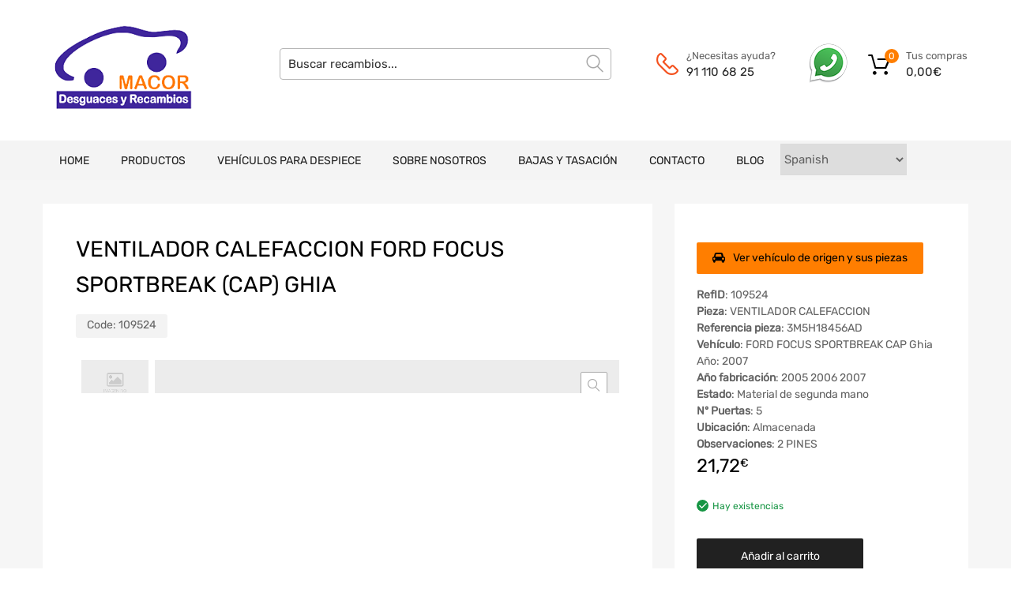

--- FILE ---
content_type: text/html; charset=UTF-8
request_url: https://recambiosmacor.com/recambios/ventilador-calefaccion-ford-focus-sportbreak-cap-ghia-109524/
body_size: 21807
content:
<!DOCTYPE html>
<html lang="es">

<head>
    <meta charset="UTF-8">
    <meta name="viewport" content="width=device-width, initial-scale=1.0, maximum-scale=1.0, user-scalable=0" />
    <meta name="theme-color" content="#fff" media="(prefers-color-scheme: light)">
    <meta name="theme-color" content="#fff" media="(prefers-color-scheme: dark)">
    <link rel="profile" href="http://gmpg.org/xfn/11">
            <link rel="pingback" href="https://recambiosmacor.com/xmlrpc.php">
        <meta name='robots' content='index, follow, max-image-preview:large, max-snippet:-1, max-video-preview:-1' />

	<!-- This site is optimized with the Yoast SEO plugin v26.7 - https://yoast.com/wordpress/plugins/seo/ -->
	<title>VENTILADOR CALEFACCION FORD FOCUS SPORTBREAK (CAP) Ghia - DESGUACES EN MADRID Y TOLEDO | MACOR</title>
	<link rel="canonical" href="https://recambiosmacor.com/recambios/ventilador-calefaccion-ford-focus-sportbreak-cap-ghia-109524/" />
	<meta property="og:locale" content="es_ES" />
	<meta property="og:type" content="article" />
	<meta property="og:title" content="VENTILADOR CALEFACCION FORD FOCUS SPORTBREAK (CAP) Ghia - DESGUACES EN MADRID Y TOLEDO | MACOR" />
	<meta property="og:url" content="https://recambiosmacor.com/recambios/ventilador-calefaccion-ford-focus-sportbreak-cap-ghia-109524/" />
	<meta property="og:site_name" content="DESGUACES EN MADRID Y TOLEDO | MACOR" />
	<meta name="twitter:card" content="summary_large_image" />
	<meta name="twitter:description" content="[woocommerce-desguaces-descripcion-corta-producto]" />
	<script type="application/ld+json" class="yoast-schema-graph">{"@context":"https://schema.org","@graph":[{"@type":"WebPage","@id":"https://recambiosmacor.com/recambios/ventilador-calefaccion-ford-focus-sportbreak-cap-ghia-109524/","url":"https://recambiosmacor.com/recambios/ventilador-calefaccion-ford-focus-sportbreak-cap-ghia-109524/","name":"VENTILADOR CALEFACCION FORD FOCUS SPORTBREAK (CAP) Ghia - DESGUACES EN MADRID Y TOLEDO | MACOR","isPartOf":{"@id":"https://recambiosmacor.com/#website"},"datePublished":"2026-01-17T22:25:11+00:00","breadcrumb":{"@id":"https://recambiosmacor.com/recambios/ventilador-calefaccion-ford-focus-sportbreak-cap-ghia-109524/#breadcrumb"},"inLanguage":"es","potentialAction":[{"@type":"ReadAction","target":["https://recambiosmacor.com/recambios/ventilador-calefaccion-ford-focus-sportbreak-cap-ghia-109524/"]}]},{"@type":"BreadcrumbList","@id":"https://recambiosmacor.com/recambios/ventilador-calefaccion-ford-focus-sportbreak-cap-ghia-109524/#breadcrumb","itemListElement":[{"@type":"ListItem","position":1,"name":"Home","item":"https://recambiosmacor.com/"},{"@type":"ListItem","position":2,"name":"VENTILADOR CALEFACCION FORD FOCUS SPORTBREAK (CAP) Ghia"}]},{"@type":"WebSite","@id":"https://recambiosmacor.com/#website","url":"https://recambiosmacor.com/","name":"DESGUACES EN MADRID Y TOLEDO | MACOR","description":"Desguace en Madrid y Toledo. Venta de piezas de coche de ocasión y nuevas","publisher":{"@id":"https://recambiosmacor.com/#organization"},"potentialAction":[{"@type":"SearchAction","target":{"@type":"EntryPoint","urlTemplate":"https://recambiosmacor.com/?s={search_term_string}"},"query-input":{"@type":"PropertyValueSpecification","valueRequired":true,"valueName":"search_term_string"}}],"inLanguage":"es"},{"@type":"Organization","@id":"https://recambiosmacor.com/#organization","name":"DESGUACES EN MADRID Y TOLEDO | MACOR","url":"https://recambiosmacor.com/","logo":{"@type":"ImageObject","inLanguage":"es","@id":"https://recambiosmacor.com/#/schema/logo/image/","url":"https://recambiosmacor.com/wp-content/uploads/2020/09/cropped-logo.png","contentUrl":"https://recambiosmacor.com/wp-content/uploads/2020/09/cropped-logo.png","width":252,"height":136,"caption":"DESGUACES EN MADRID Y TOLEDO | MACOR"},"image":{"@id":"https://recambiosmacor.com/#/schema/logo/image/"}}]}</script>
	<!-- / Yoast SEO plugin. -->



<link rel="alternate" type="application/rss+xml" title="DESGUACES EN MADRID Y TOLEDO | MACOR &raquo; Feed" href="https://recambiosmacor.com/feed/" />
<link rel="alternate" type="application/rss+xml" title="DESGUACES EN MADRID Y TOLEDO | MACOR &raquo; Feed de los comentarios" href="https://recambiosmacor.com/comments/feed/" />
<link rel="alternate" type="application/rss+xml" title="DESGUACES EN MADRID Y TOLEDO | MACOR &raquo; Comentario VENTILADOR CALEFACCION FORD FOCUS SPORTBREAK (CAP) Ghia del feed" href="https://recambiosmacor.com/recambios/ventilador-calefaccion-ford-focus-sportbreak-cap-ghia-109524/feed/" />
<link rel="alternate" title="oEmbed (JSON)" type="application/json+oembed" href="https://recambiosmacor.com/wp-json/oembed/1.0/embed?url=https%3A%2F%2Frecambiosmacor.com%2Frecambios%2Fventilador-calefaccion-ford-focus-sportbreak-cap-ghia-109524%2F" />
<link rel="alternate" title="oEmbed (XML)" type="text/xml+oembed" href="https://recambiosmacor.com/wp-json/oembed/1.0/embed?url=https%3A%2F%2Frecambiosmacor.com%2Frecambios%2Fventilador-calefaccion-ford-focus-sportbreak-cap-ghia-109524%2F&#038;format=xml" />
<style id='wp-img-auto-sizes-contain-inline-css' type='text/css'>
img:is([sizes=auto i],[sizes^="auto," i]){contain-intrinsic-size:3000px 1500px}
/*# sourceURL=wp-img-auto-sizes-contain-inline-css */
</style>
<style id='wp-emoji-styles-inline-css' type='text/css'>

	img.wp-smiley, img.emoji {
		display: inline !important;
		border: none !important;
		box-shadow: none !important;
		height: 1em !important;
		width: 1em !important;
		margin: 0 0.07em !important;
		vertical-align: -0.1em !important;
		background: none !important;
		padding: 0 !important;
	}
/*# sourceURL=wp-emoji-styles-inline-css */
</style>
<link data-minify="1" rel='stylesheet' id='campa-style-css' href='https://recambiosmacor.com/wp-content/cache/min/1/wp-content/plugins/desguaces-campa/css/style.css?ver=1765293781' type='text/css' media='all' />
<link data-minify="1" rel='stylesheet' id='recambios-style-css' href='https://recambiosmacor.com/wp-content/cache/min/1/wp-content/plugins/desguaces-recambios/css/style.css?ver=1765293781' type='text/css' media='all' />
<link data-minify="1" rel='stylesheet' id='nouislider-style-css' href='https://recambiosmacor.com/wp-content/cache/min/1/wp-content/plugins/desguaces-recambios/includes/vendor/nouislider/nouislider.css?ver=1765293781' type='text/css' media='all' />
<link data-minify="1" rel='stylesheet' id='select2-style-css' href='https://recambiosmacor.com/wp-content/cache/min/1/wp-content/plugins/desguaces-recambios/includes/vendor/select2/select2.css?ver=1765293781' type='text/css' media='all' />
<link rel='stylesheet' id='owl-css' href='https://recambiosmacor.com/wp-content/plugins/desguaces-woocommerce/class/../includes/vendor/owlcarousel/assets/owl.carousel.min.css?ver=1.0' type='text/css' media='all' />
<link data-minify="1" rel='stylesheet' id='slider-css' href='https://recambiosmacor.com/wp-content/cache/min/1/wp-content/plugins/desguaces-woocommerce/css/slider.css?ver=1765293781' type='text/css' media='all' />
<link data-minify="1" rel='stylesheet' id='woocommerce-css' href='https://recambiosmacor.com/wp-content/cache/min/1/wp-content/plugins/desguaces-woocommerce/css/styles.css?ver=1765293781' type='text/css' media='all' />
<link data-minify="1" rel='stylesheet' id='formcraft-common-css' href='https://recambiosmacor.com/wp-content/cache/min/1/wp-content/plugins/formcraft3/dist/formcraft-common.css?ver=1765293781' type='text/css' media='all' />
<link data-minify="1" rel='stylesheet' id='formcraft-form-css' href='https://recambiosmacor.com/wp-content/cache/min/1/wp-content/plugins/formcraft3/dist/form.css?ver=1765293781' type='text/css' media='all' />
<link data-minify="1" rel='stylesheet' id='tz-public-styles-css' href='https://recambiosmacor.com/wp-content/cache/min/1/wp-content/plugins/tz-feature-pack/public/css/tz-feature-pack-public.css?ver=1765293781' type='text/css' media='all' />
<link data-minify="1" rel='stylesheet' id='tz-widget-styles-css' href='https://recambiosmacor.com/wp-content/cache/min/1/wp-content/plugins/tz-feature-pack/public/css/frontend-widget-styles.css?ver=1765293781' type='text/css' media='all' />
<link data-minify="1" rel='stylesheet' id='tz-elementor-styles-css' href='https://recambiosmacor.com/wp-content/cache/min/1/wp-content/plugins/tz-feature-pack/public/css/elementor-widgets-styles.css?ver=1765293781' type='text/css' media='all' />
<link data-minify="1" rel='stylesheet' id='elementor-icons-css' href='https://recambiosmacor.com/wp-content/cache/min/1/wp-content/plugins/elementor/assets/lib/eicons/css/elementor-icons.min.css?ver=1765293781' type='text/css' media='all' />
<link rel='stylesheet' id='elementor-frontend-css' href='https://recambiosmacor.com/wp-content/plugins/elementor/assets/css/frontend.min.css?ver=3.34.1' type='text/css' media='all' />
<link rel='stylesheet' id='elementor-post-3879-css' href='https://recambiosmacor.com/wp-content/uploads/elementor/css/post-3879.css?ver=1768835364' type='text/css' media='all' />
<link rel='stylesheet' id='photoswipe-css' href='https://recambiosmacor.com/wp-content/plugins/woocommerce/assets/css/photoswipe/photoswipe.min.css?ver=10.4.3' type='text/css' media='all' />
<link rel='stylesheet' id='photoswipe-default-skin-css' href='https://recambiosmacor.com/wp-content/plugins/woocommerce/assets/css/photoswipe/default-skin/default-skin.min.css?ver=10.4.3' type='text/css' media='all' />
<link data-minify="1" rel='stylesheet' id='woocommerce-smallscreen-css' href='https://recambiosmacor.com/wp-content/cache/min/1/wp-content/plugins/woocommerce/assets/css/woocommerce-smallscreen.css?ver=1765293781' type='text/css' media='only screen and (max-width: 768px)' />
<style id='woocommerce-inline-inline-css' type='text/css'>
.woocommerce form .form-row .required { visibility: visible; }
/*# sourceURL=woocommerce-inline-inline-css */
</style>
<link data-minify="1" rel='stylesheet' id='megamenu-css' href='https://recambiosmacor.com/wp-content/cache/min/1/wp-content/uploads/maxmegamenu/style.css?ver=1765293781' type='text/css' media='all' />
<link data-minify="1" rel='stylesheet' id='dashicons-css' href='https://recambiosmacor.com/wp-content/cache/min/1/wp-includes/css/dashicons.min.css?ver=1765293781' type='text/css' media='all' />
<link data-minify="1" rel='stylesheet' id='parente2-style-css' href='https://recambiosmacor.com/wp-content/cache/min/1/wp-content/themes/chromium/style.css?ver=1765293781' type='text/css' media='all' />
<link data-minify="1" rel='stylesheet' id='override-style-css' href='https://recambiosmacor.com/wp-content/cache/min/1/wp-content/themes/chromium-child/overrides.css?ver=1765293781' type='text/css' media='all' />
<link data-minify="1" rel='stylesheet' id='chromium-style-css' href='https://recambiosmacor.com/wp-content/cache/min/1/wp-content/themes/chromium-child/style.css?ver=1765293781' type='text/css' media='all' />
<style id='chromium-style-inline-css' type='text/css'>
@media screen and (min-width: 1024px){
						.product-images-wrapper .flex-control-thumbs {
							width: 85px !important;
						}
					}
/*# sourceURL=chromium-style-inline-css */
</style>
<link data-minify="1" rel='stylesheet' id='chromium-fonts-css' href='https://recambiosmacor.com/wp-content/cache/min/1/wp-content/themes/chromium/assets/css/fonts.css?ver=1765293781' type='text/css' media='all' />
<link data-minify="1" rel='stylesheet' id='fontawesome-css' href='https://recambiosmacor.com/wp-content/cache/min/1/wp-content/themes/chromium/assets/css/font-awesome.min.css?ver=1765293781' type='text/css' media='all' />
<link data-minify="1" rel='stylesheet' id='chromium-woo-styles-css' href='https://recambiosmacor.com/wp-content/cache/min/1/wp-content/themes/chromium/assets/css/woo-styles.css?ver=1765293781' type='text/css' media='all' />
<link data-minify="1" rel='stylesheet' id='elementor-gf-local-roboto-css' href='https://recambiosmacor.com/wp-content/cache/min/1/wp-content/uploads/elementor/google-fonts/css/roboto.css?ver=1765293781' type='text/css' media='all' />
<link data-minify="1" rel='stylesheet' id='elementor-gf-local-robotoslab-css' href='https://recambiosmacor.com/wp-content/cache/min/1/wp-content/uploads/elementor/google-fonts/css/robotoslab.css?ver=1765293781' type='text/css' media='all' />
<script type="text/javascript" src="https://recambiosmacor.com/wp-includes/js/jquery/jquery.min.js?ver=3.7.1" id="jquery-core-js"></script>
<script type="text/javascript" src="https://recambiosmacor.com/wp-includes/js/jquery/jquery-migrate.min.js?ver=3.4.1" id="jquery-migrate-js"></script>
<script type="text/javascript" src="https://recambiosmacor.com/wp-content/plugins/woocommerce/assets/js/js-cookie/js.cookie.min.js?ver=2.1.4-wc.10.4.3" id="wc-js-cookie-js" defer="defer" data-wp-strategy="defer"></script>
<script type="text/javascript" id="wc-cart-fragments-js-extra">
/* <![CDATA[ */
var wc_cart_fragments_params = {"ajax_url":"/wp-admin/admin-ajax.php","wc_ajax_url":"/?wc-ajax=%%endpoint%%","cart_hash_key":"wc_cart_hash_a371e58f1e7ba33bd6fe7fa843bd904d","fragment_name":"wc_fragments_a371e58f1e7ba33bd6fe7fa843bd904d","request_timeout":"5000"};
//# sourceURL=wc-cart-fragments-js-extra
/* ]]> */
</script>
<script type="text/javascript" src="https://recambiosmacor.com/wp-content/plugins/woocommerce/assets/js/frontend/cart-fragments.min.js?ver=10.4.3" id="wc-cart-fragments-js" defer="defer" data-wp-strategy="defer"></script>
<script type="text/javascript" src="https://recambiosmacor.com/wp-content/plugins/woocommerce/assets/js/jquery-blockui/jquery.blockUI.min.js?ver=2.7.0-wc.10.4.3" id="wc-jquery-blockui-js" defer="defer" data-wp-strategy="defer"></script>
<script type="text/javascript" id="wc-add-to-cart-js-extra">
/* <![CDATA[ */
var wc_add_to_cart_params = {"ajax_url":"/wp-admin/admin-ajax.php","wc_ajax_url":"/?wc-ajax=%%endpoint%%","i18n_view_cart":"Ver carrito","cart_url":"https://recambiosmacor.com/cart/","is_cart":"","cart_redirect_after_add":"yes"};
//# sourceURL=wc-add-to-cart-js-extra
/* ]]> */
</script>
<script type="text/javascript" src="https://recambiosmacor.com/wp-content/plugins/woocommerce/assets/js/frontend/add-to-cart.min.js?ver=10.4.3" id="wc-add-to-cart-js" defer="defer" data-wp-strategy="defer"></script>
<script type="text/javascript" src="https://recambiosmacor.com/wp-content/plugins/woocommerce/assets/js/zoom/jquery.zoom.min.js?ver=1.7.21-wc.10.4.3" id="wc-zoom-js" defer="defer" data-wp-strategy="defer"></script>
<script type="text/javascript" src="https://recambiosmacor.com/wp-content/plugins/woocommerce/assets/js/flexslider/jquery.flexslider.min.js?ver=2.7.2-wc.10.4.3" id="wc-flexslider-js" defer="defer" data-wp-strategy="defer"></script>
<script type="text/javascript" src="https://recambiosmacor.com/wp-content/plugins/woocommerce/assets/js/photoswipe/photoswipe.min.js?ver=4.1.1-wc.10.4.3" id="wc-photoswipe-js" defer="defer" data-wp-strategy="defer"></script>
<script type="text/javascript" src="https://recambiosmacor.com/wp-content/plugins/woocommerce/assets/js/photoswipe/photoswipe-ui-default.min.js?ver=4.1.1-wc.10.4.3" id="wc-photoswipe-ui-default-js" defer="defer" data-wp-strategy="defer"></script>
<script type="text/javascript" id="wc-single-product-js-extra">
/* <![CDATA[ */
var wc_single_product_params = {"i18n_required_rating_text":"Por favor elige una puntuaci\u00f3n","i18n_rating_options":["1 de 5 estrellas","2 de 5 estrellas","3 de 5 estrellas","4 de 5 estrellas","5 de 5 estrellas"],"i18n_product_gallery_trigger_text":"Ver galer\u00eda de im\u00e1genes a pantalla completa","review_rating_required":"yes","flexslider":{"rtl":false,"animation":"slide","smoothHeight":true,"directionNav":false,"controlNav":"thumbnails","slideshow":false,"animationSpeed":500,"animationLoop":false,"allowOneSlide":false},"zoom_enabled":"1","zoom_options":[],"photoswipe_enabled":"1","photoswipe_options":{"shareEl":false,"closeOnScroll":false,"history":false,"hideAnimationDuration":0,"showAnimationDuration":0},"flexslider_enabled":"1"};
//# sourceURL=wc-single-product-js-extra
/* ]]> */
</script>
<script type="text/javascript" src="https://recambiosmacor.com/wp-content/plugins/woocommerce/assets/js/frontend/single-product.min.js?ver=10.4.3" id="wc-single-product-js" defer="defer" data-wp-strategy="defer"></script>
<link rel="https://api.w.org/" href="https://recambiosmacor.com/wp-json/" /><link rel="alternate" title="JSON" type="application/json" href="https://recambiosmacor.com/wp-json/wp/v2/product/1165514" /><meta name="generator" content="WordPress 6.9" />
<meta name="generator" content="WooCommerce 10.4.3" />
<link rel='shortlink' href='https://recambiosmacor.com/?p=1165514' />

<!-- This website runs the Product Feed PRO for WooCommerce by AdTribes.io plugin - version woocommercesea_option_installed_version -->
	<noscript><style>.woocommerce-product-gallery{ opacity: 1 !important; }</style></noscript>
	<meta name="generator" content="Elementor 3.34.1; features: additional_custom_breakpoints; settings: css_print_method-external, google_font-enabled, font_display-auto">
			<style>
				.e-con.e-parent:nth-of-type(n+4):not(.e-lazyloaded):not(.e-no-lazyload),
				.e-con.e-parent:nth-of-type(n+4):not(.e-lazyloaded):not(.e-no-lazyload) * {
					background-image: none !important;
				}
				@media screen and (max-height: 1024px) {
					.e-con.e-parent:nth-of-type(n+3):not(.e-lazyloaded):not(.e-no-lazyload),
					.e-con.e-parent:nth-of-type(n+3):not(.e-lazyloaded):not(.e-no-lazyload) * {
						background-image: none !important;
					}
				}
				@media screen and (max-height: 640px) {
					.e-con.e-parent:nth-of-type(n+2):not(.e-lazyloaded):not(.e-no-lazyload),
					.e-con.e-parent:nth-of-type(n+2):not(.e-lazyloaded):not(.e-no-lazyload) * {
						background-image: none !important;
					}
				}
			</style>
			<link rel="icon" href="https://recambiosmacor.com/wp-content/uploads/2020/09/favicon-1.png" sizes="32x32" />
<link rel="icon" href="https://recambiosmacor.com/wp-content/uploads/2020/09/favicon-1.png" sizes="192x192" />
<link rel="apple-touch-icon" href="https://recambiosmacor.com/wp-content/uploads/2020/09/favicon-1.png" />
<meta name="msapplication-TileImage" content="https://recambiosmacor.com/wp-content/uploads/2020/09/favicon-1.png" />
		<style type="text/css" id="wp-custom-css">
			.tax_label {
		display: none;
}

.includes_tax {
		display: block;
}

@media screen and (min-width: 768px) {
	.blog .site-sidebar {
		padding-top: 4em;
	}
	.archive:not(.woocommerce) .site-sidebar {
		padding-top: 65px;
	}
	.site-branding .hgroup-sidebar .widget {
    margin: 0 25px 0 0;
  }
	.site-branding .hgroup-sidebar .widget.widget_search {
    width: 500px;
		max-width: 100%;
	}
.widget_tz_contacts ul li.a-logo {
    max-width: 55%;
  }
}

@media screen and (min-width: 801px) {
	.logo-pos-left .site-branding .hgroup-sidebar .widget.widget_search {
		width: 500px;
	}
	.tz-sales-carousel .img-wrapper img {
    max-width: 75%;
}
}

.site .dgwt-wcas-search-wrapp .dgwt-wcas-sf-wrapp .dgwt-wcas-search-submit {
	background-color: #fdb819;
	color: #212121;
	font-weight: 500;
}

.site .dgwt-wcas-search-wrapp .dgwt-wcas-sf-wrapp .dgwt-wcas-search-submit:hover, .site .dgwt-wcas-search-wrapp .dgwt-wcas-sf-wrapp .dgwt-wcas-search-submit:focus, .site .dgwt-wcas-search-wrapp .dgwt-wcas-sf-wrapp .dgwt-wcas-search-submit:active {
	background-color: #212121;
	color: #fff;
}

.elementor-1961 .elementor-element.elementor-element-01e8704 iframe {
	height: 450px !important;
}

.footer-widgets .widget-area .widget.widget_mailchimpsf_widget+.widget {
	margin-top: 99px;
}

.elementor-element-6ba5f732 .tz-testimonials {
	max-width: 800px;
	margin: 0 auto;
}

.tz-categories-grid .title-wrapper {
    margin-bottom: 10px;
}

.tz-hoverable-tabs li.active .inner-content,
.tz-hoverable-tabs li.active .inner-content .elementor-top-section {
	min-height: 562px;
}

.site-logo img {
	max-width: 200px;
}


@media screen and (max-width: 500px) {
	.elementor-2392 .elementor-element.elementor-element-105ae5e3,
	.elementor-2325 .elementor-element.elementor-element-105ae5e3,
	.elementor-2233 .elementor-element.elementor-element-5e9101f6{
		background-size: contain;
	}
}
		</style>
		<style id="kirki-inline-styles">.site-header h1.site-title{font-family:Rubik;font-size:30px;font-weight:400;line-height:1.5;text-align:left;text-transform:none;color:#000000;}.blog.blog-grid-posts .site-content{align-items:start;}.filters-wrapper li{color:#81858c;background-color:#fff;}.filters-wrapper li:active,.filters-wrapper li:focus,.filters-wrapper li:hover{color:#212121;background-color:#fdb819;}.site-header{background:#ffffff;background-color:#ffffff;background-repeat:repeat-all;background-position:center center;background-attachment:scroll;font-family:Rubik;font-size:15px;font-weight:400;text-align:left;text-transform:none;-webkit-background-size:cover;-moz-background-size:cover;-ms-background-size:cover;-o-background-size:cover;background-size:cover;}.primary-nav{background-color:#f4f4f4;}.site-footer{background:#212121;background-color:#212121;background-repeat:repeat-all;background-position:center center;background-attachment:scroll;color:#9a9a9a;-webkit-background-size:cover;-moz-background-size:cover;-ms-background-size:cover;-o-background-size:cover;background-size:cover;}body{font-family:Rubik;font-size:14px;font-weight:400;line-height:1.5;text-align:left;text-transform:none;}.tz-product-tabs .nav-tabs > li > a:active,.tz-product-tabs .nav-tabs > li > a:focus,.tz-product-tabs .nav-tabs > li > a:hover,.tz-product-tabs .nav-tabs > li.active > a,.tz-sales-carousel .sale-title-wrapper span,body,ul#shipping_method .amount{color:#626262;}#ship-to-different-address,.author-info .author-bio,.blog article.type-post,.comments-area .comment,.comments-area .pingback,.elementor-widget .product_list_widget .price del,.form-row label,.quantity input[type=number],.shop_table.cart td.product-price,.site-breadcrumbs,.tz-categories-grid li:not(.show-all) a,.tz-from-blog .entry-excerpt,.tz-hoverable-tabs p a,.tz-login-form-wrapper p::after,.tz-product-tabs .nav-tabs > li > a,.tz-sales-carousel .countdown-section::before,.tz-sales-carousel .price-wrapper del,.tz-sales-carousel .sale-description,.widget .product_list_widget .price del,.widget_calendar,.widget_tz_shopping_cart .widget_shopping_cart_content .total strong,.widget_tz_shopping_cart ul.cart_list li a.remove,.woocommerce-Reviews .description,.woocommerce-checkout-review-order-table tbody tr,td.product-remove a,ul#shipping_method li input + label{color:#626262;}td.product-remove a{border-color:#626262;}.quantity .quantity-button:after,.quantity .quantity-button:before{background-color:#626262;}.blog-grid-posts article.type-post .post-date-wrapper span.border,.chromium-look-tires .hgroup-sidebar .widget_tz_shopping_cart .heading,.elementor-widget .product_list_widget .save-percent,.product .onsale,.product .onsale:before,.product .save-percent,.product.badges-style-3 .onsale,.site-header .compare-count-wrapper,.site-header .wishlist-count-wrapper,.site-sidebar.style-1 .widget .widget-title:after,.site-sidebar.style-1 .widget:not(.widget_tz_categories) .widget-title span:after,.tz-from-blog .item-content ul.post-categories a,.tz-like-wrapper .wrapper a:hover,.tz-product-tabs .nav-tabs > li > a::before,.tz-sales-carousel .countdown-section,.ui-slider-horizontal .ui-slider-range,.widget .product_list_widget .save-percent,.widget_categories ul li:before, .widget_archive ul li:before, .widget_pages ul li:before, .widget_rss ul li:before, .widget_nav_menu ul li:before,.widget_tz_categories.alt-style .widget-title,.widget_tz_socials ul.inline-mode li i:hover,article.type-post .custom-post-label,body:not(.chromium-look-tires) .elementor-widget-wp-widget-tz_woo_cart .heading .cart-count-wrapper,body:not(.chromium-look-tires) .widget_tz_shopping_cart .heading .cart-count-wrapper,figure.effect-sarah,ul.tabs.wc-tabs > li > a::before{background-color:#ff7e00;}.button.tm-woocompare-button-single:before,.button.tm-woowishlist-button-single:before,.cart_totals tr.order-total td,.chromium-look-tires .hgroup-sidebar .widget_tz_shopping_cart .heading .cart-count-wrapper,.chromium-look-tools .tz-login-heading .logged-in-as span,.chromium-product-style-3 li.product:hover .button.add_to_cart_button::before,.chromium-product-style-3 li.product:hover .button.ajax_add_to_cart::before,.chromium-product-style-4 li.product:hover .button.add_to_cart_button::before,.chromium-product-style-4 li.product:hover .button.ajax_add_to_cart::before,.comment-form-rating p.stars a,.date-cat-wrapper span,.entry-summary .button.tm-woocompare-page-button:active,.entry-summary .button.tm-woocompare-page-button:focus,.entry-summary .button.tm-woocompare-page-button:hover,.entry-summary .button.tm-woowishlist-page-button:active,.entry-summary .button.tm-woowishlist-page-button:focus,.entry-summary .button.tm-woowishlist-page-button:hover,.post-date-wrapper span:not(.border),.price ins .woocommerce-Price-amount,.tz-sales-carousel .amount,.tz-sales-carousel .countdown-wrapper.style-2 .countdown-amount,.tz-sales-carousel .sale-title-wrapper,.wc-layered-nav-rating .star-rating span::before,.widget_layered_nav_filters ul li a:before,.widget_tz_hot_offers .countdown-amount,.woocommerce-checkout-review-order-table .order-total td,article.format-quote .quote-wrapper i::before,blockquote:before,td.product-remove a:active,td.product-remove a:focus,td.product-remove a:hover{color:#ff7e00;}.home-hero-search.elementor-widget-tabs .elementor-tab-title.elementor-active,.product .onsale:before,.tz-product-tabs .tab-nav-wrapper .nav-tabs>li>a::after,.widget_tz_categories.alt-style,td.product-remove a:active,td.product-remove a:focus,td.product-remove a:hover{border-color:#ff7e00;}.chromium-product-style-2 li.product .buttons-wrapper .button,.entry-summary .button.tm-woocompare-page-button,.entry-summary .button.tm-woowishlist-page-button,.product .star-rating span:before,.product-shares-wrapper .tz-social-links .wrapper a:hover,.product-shares-wrapper .tz-social-links .wrapper a:hover i::before,.product_list_widget .star-rating span::before,.related-posts .date,.tab-content-grid a:active,.tab-content-grid a:focus,.tab-content-grid a:hover,.tab-content-grid ul li:first-child a:active,.tab-content-grid ul li:first-child a:focus,.tab-content-grid ul li:first-child a:hover,.tz-from-blog .time-wrapper,article.type-post .entry-date,ul.posts-list .post-date{color:#ff7e00;}.search .search-excerpt,.widget_layered_nav li.chosen a:before{background-color:#ff7e00;}.widget_layered_nav li.chosen a:before{border-color:#ff7e00;}.button.tm-woocompare-button-single,.button.tm-woowishlist-button-single,.nav-links span i:before,.show-all a:active,.show-all a:focus,.show-all a:hover,.show-all a:hover i:before,.site-sidebar .widget_calendar a,.widget.widget_tz_categories.alt-style a,a{color:#212121;}article.type-post .grid-wrapper .post-tags a:active,article.type-post .grid-wrapper .post-tags a:focus,article.type-post .grid-wrapper .post-tags a:hover,.blog-style-2 article.type-post .post-cats a:active,.blog-style-2 article.type-post .post-cats a:focus,.blog-style-2 article.type-post .post-cats a:hover,.button.tm-woocompare-button-single:active,.button.tm-woocompare-button-single:focus,.button.tm-woocompare-button-single:hover,.button.tm-woowishlist-button-single:active,.button.tm-woowishlist-button-single:focus,.button.tm-woowishlist-button-single:hover,.comment-author a:active,.comment-author a:focus,.comment-author a:hover,.entry-title a:active,.entry-title a:focus,.entry-title a:hover,.nav-links span:hover i:before,.related-posts .related-categorie:active,.related-posts .related-categorie:focus,.related-posts .related-categorie:hover,.related-posts h3 a:active,.related-posts h3 a:focus,.related-posts h3 a:hover,.show-all a,.show-all a i:before,.site-sidebar .widget_calendar a:active,.site-sidebar .widget_calendar a:focus,.site-sidebar .widget_calendar a:hover,.tz-categories-grid li:not(.show-all) a:active,.tz-categories-grid li:not(.show-all) a:focus,.tz-categories-grid li:not(.show-all) a:hover,.tz-hoverable-tabs p a:active,.tz-hoverable-tabs p a:focus,.tz-hoverable-tabs p a:hover,.widget.widget_tz_categories.alt-style a:active,.widget.widget_tz_categories.alt-style a:focus,.widget.widget_tz_categories.alt-style a:hover,a:active,a:focus,a:hover{color:#ff7e00;}.site-sidebar a,.woocommerce-MyAccount-navigation a{color:#626262;}.site-sidebar .comment-author-link a:active,.site-sidebar .comment-author-link a:focus,.site-sidebar .comment-author-link a:hover,.site-sidebar .current-cat a,.site-sidebar a:active,.site-sidebar a:focus,.site-sidebar a:hover,.woocommerce-MyAccount-navigation a:active,.woocommerce-MyAccount-navigation a:focus,.woocommerce-MyAccount-navigation a:hover{color:#ff7e00;}.elementor-header-top a,.header-top a{color:#81858c;}.header-top .tz-login-heading.inline a.login-button:active,.header-top .tz-login-heading.inline a.login-button:focus,.header-top .tz-login-heading.inline a.login-button:hover,.header-top a:active,.header-top a:focus,.header-top a:hover,.tz-login-heading.inline a.my-account:active,.tz-login-heading.inline a.my-account:focus,.tz-login-heading.inline a.my-account:hover{color:#ff7e00;}.site-footer a{color:#9a9a9a;}.site-footer a:active,.site-footer a:focus,.site-footer a:hover{color:#ff7e00;}.site-header .widget-heading,.site-header h1,.site-header h2,.site-header h3,.site-header h4,.site-header h5,.site-header h6{color:#626262;}.product .price,.product-shares-wrapper .tz-social-links .heading,.single-label span,.site-content h1,.site-content h2,.site-content h3,.site-content h4,.site-content h5,.site-content h6,.site-sidebar .comment-author-link,.site-sidebar .comment-author-link a,blockquote,div.product .price{color:#000000;}.site-sidebar h1,.site-sidebar h1 a,.site-sidebar h2,.site-sidebar h2 a,.site-sidebar h3,.site-sidebar h3 a,.site-sidebar h4,.site-sidebar h4 a,.site-sidebar h5,.site-sidebar h5 a,.site-sidebar h6,.site-sidebar h6 a{color:#000000;}.site-footer h1,.site-footer h2,.site-footer h3,.site-footer h4,.site-footer h5,.site-footer h6{color:#ffffff;}#comments,#reviews ol.commentlist,.ajax-auth .botom-links,.author-info h3,.blog.blog-grid-posts .meta-counters,.cart_totals h2,.comment .child-comments,.cross-sells h2,.elementor-widget h5,.elementor-widget-wp-widget-tz_woo_cart .widget_shopping_cart_content,.elementor-widget-wp-widget-tz_woo_cart .widget_shopping_cart_content .total,.post-date-wrapper .border,.post-navigation .nav-links,.primary-nav,.product-classic-style div.product .product-shares-wrapper,.site-header .tm-woocompare-widget-products,.site-header .tm-woowishlist-widget-products,.site-sidebar.style-1 .widget .screen-reader-text + .select-wrapper,.site-sidebar.style-1 .widget .widget-title + *,.tz-categories-grid.with-slider .title-wrapper,.tz-from-blog.style-2 .title-wrapper,.tz-hoverable-tabs ul.nav li,.tz-login-form-wrapper,.tz-login-form-wrapper .heading,.tz-product-tabs .tab-nav-wrapper,.widget .widget-title,.widget.widget_tz_categories.alt-style ul li,.widget_layered_nav ul li a:before,.widget_layered_nav_filters ul li a:before,.widget_price_filter .from,.widget_price_filter .to,.widget_tz_shopping_cart .mini-cart-heading,.widget_tz_shopping_cart .widget_shopping_cart_content,.widget_tz_shopping_cart .widget_shopping_cart_content .total,.widget_tz_shopping_cart ul.cart_list li a.remove,.woocommerce-MyAccount-navigation,.woocommerce-MyAccount-navigation ul li,.woocommerce-checkout h2,.woocommerce-checkout-review-order-table .img,article.type-post .post-cats,article.type-post .post-tags,figure.gallery-item:hover img,form.ajax-auth,table,table td,table th,table.order_details,table.order_details td,table.order_details th,ul.tabs.wc-tabs > li > a{border-color:#ebebeb;}.owl-carousel .owl-nav div + div::before,.tab-pane .slider-navi span + span::before,.title-wrapper .slider-navi span + span::before,.widget_tz_login_register + .widget:before,article.type-post .post-date-wrapper::after,article.type-post .post-date-wrapper::before,hr{background-color:#ebebeb;}.product .star-rating:before,.product_list_widget .star-rating::before,.tz-hoverable-tabs i.icon:before,.tz-testimonials .star-rating:before,.wc-layered-nav-rating .star-rating::before{color:#ebebeb;}.chromium-product-style-2 li.product .button::before,.chromium-product-style-3 li.product .button::before,.chromium-product-style-4 li.product .button::before,.meta-counters,.product .reviews-wrapper,.product-images-wrapper .woocommerce-product-gallery__trigger,.product-shares-wrapper .tz-social-links .wrapper a,.product-shares-wrapper .tz-social-links .wrapper a i::before,.quote-wrapper i::before,.related-posts .related-categorie,.tz-from-blog .post-views,.tz-from-blog.style-2 .item-content a.post-cat-link,.widget_archive .count,.widget_categories .count,.widget_search .search-form::before,.widget_tz_categories .count,article.type-post .time-wrapper i{color:#a9a9a9;}.product-images-wrapper .woocommerce-product-gallery__trigger{border-color:#a9a9a9;}.button,button,input,textarea{font-family:Rubik;font-size:14px;font-weight:400;text-align:left;text-transform:none;}.button,.select2-container--default .select2-selection--single,.select2-dropdown,button,input,textarea{border-top-left-radius:2px;border-top-right-radius:2px;border-bottom-right-radius:2px;border-bottom-left-radius:2px;}input[type="color"],input[type="date"],input[type="datetime"],input[type="datetime-local"],input[type="email"],input[type="month"],input[type="number"],input[type="password"],input[type="range"],input[type="search"],input[type="tel"],input[type="text"],input[type="time"],input[type="url"],input[type="week"],textarea{color:#565656;background-color:#ffffff;}.product-pager::before,.select-wrapper::before,.select2-container--default .select2-search--dropdown .select2-search__field,.select2-container--default .select2-selection--single,.select2-dropdown,.woocommerce-ordering::before,input[type="color"],input[type="date"],input[type="datetime"],input[type="datetime-local"],input[type="email"],input[type="month"],input[type="number"],input[type="password"],input[type="range"],input[type="search"],input[type="tel"],input[type="text"],input[type="time"],input[type="url"],input[type="week"],select,textarea{border-color:#dbdbdb;}.select2-container--default .select2-selection--single .select2-selection__arrow:before{background-color:#dbdbdb;}.button,.logo-group-nav .menu a,.primary-nav .menu a,.primary-nav .nav-menu a,button,html input[type="button"],input[type="reset"],input[type="submit"]{color:#000000;}.button:active,.button:focus,.button:hover,.logo-group-nav .current-menu-item a,.logo-group-nav .menu > li > a:active,.logo-group-nav .menu > li > a:focus,.logo-group-nav .menu > li > a:hover,.primary-nav .current-menu-item a,.primary-nav .menu > li > a:focus,.primary-nav .menu > li > a:hover,.primary-nav .nav-menu > li > a:hover,.primary-nav > li > .menu a:active,button:active,button:focus,button:hover,html input[type="button"]:active,html input[type="button"]:focus,html input[type="button"]:hover,input[type="reset"]:active,input[type="reset"]:focus,input[type="reset"]:hover,input[type="submit"]:active,input[type="submit"]:focus,input[type="submit"]:hover{color:#fff;}.button,.chromium-look-tires .tz-categories-menu ul li:before,.logo-group-nav .menu a,.primary-nav .menu a,button,html input[type="button"],input[type="reset"],input[type="submit"]{background-color:#ff7e00;}.button:active,.button:focus,.button:hover,.logo-group-nav .current-menu-item a,.logo-group-nav .menu > li > a:active,.logo-group-nav .menu > li > a:focus,.logo-group-nav .menu > li > a:hover,.logo-group-nav .nav-menu > li > a:hover,.primary-nav .current-menu-item a,.primary-nav .menu > li > a:active,.primary-nav .menu > li > a:focus,.primary-nav .menu > li > a:hover,.primary-nav .nav-menu > li > a:active,.primary-nav .nav-menu > li > a:focus,.primary-nav .nav-menu > li > a:hover,button:active,button:focus,button:hover,html input[type="button"]:active,html input[type="button"]:focus,html input[type="button"]:hover,input[type="reset"]:active,input[type="reset"]:focus,input[type="reset"]:hover,input[type="submit"]:active,input[type="submit"]:focus,input[type="submit"]:hover{background-color:#3f269c;}.primary-alt-btn .button,.primary-alt-btn button,.primary-alt-btn input[type="reset"],.primary-alt-btn input[type="submit"],.primary-alt-btn.button,.widget_mailchimpsf_widget .mc_signup_submit,figure.tz-banner .banner-button,html .primary-alt-btn input[type="button"]{color:#f9f9f9;background-color:#ff7e00;}.primary-alt-btn .button:active,.primary-alt-btn .button:focus,.primary-alt-btn .button:hover,.primary-alt-btn button:active,.primary-alt-btn button:focus,.primary-alt-btn button:hover,.primary-alt-btn input[type="reset"]:active,.primary-alt-btn input[type="reset"]:focus,.primary-alt-btn input[type="reset"]:hover,.primary-alt-btn input[type="submit"]:active,.primary-alt-btn input[type="submit"]:focus,.primary-alt-btn input[type="submit"]:hover,.primary-alt-btn.button:active,.primary-alt-btn.button:focus,.primary-alt-btn.button:hover,.primary-alt-btn:hover .tz-banner .button,.widget_mailchimpsf_widget .mc_signup_submit:active,.widget_mailchimpsf_widget .mc_signup_submit:focus,.widget_mailchimpsf_widget .mc_signup_submit:hover,figure.tz-banner .banner-button:active,figure.tz-banner .banner-button:hover,html .primary-alt-btn input[type="button"]:active,html .primary-alt-btn input[type="button"]:focus,html .primary-alt-btn input[type="button"]:hover{color:#ffffff;background-color:#3f269c;}.button.alt,.button.empty-cart,.checkout-button.button,.checkout.button,.link-to-post.button,.single article.type-post .post-tags a,li.product .buttons-wrapper .button,li.product .excerpt-wrapper .button{color:#ffffff;background-color:#212121;}.button.alt:active,.button.alt:focus,.button.alt:hover,.button.empty-cart:active,.button.empty-cart:focus,.button.empty-cart:hover,.checkout-button.button:active,.checkout-button.button:focus,.checkout-button.button:hover,.checkout.button:active,.checkout.button:focus,.checkout.button:hover,.link-to-post.button:active,.link-to-post.button:focus,.link-to-post.button:hover,.single article.type-post .post-tags a:active,.single article.type-post .post-tags a:focus,.single article.type-post .post-tags a:hover,li.product .buttons-wrapper .button:active,li.product .buttons-wrapper .button:focus,li.product .buttons-wrapper .button:hover,li.product .excerpt-wrapper .button:active,li.product .excerpt-wrapper .button:focus,li.product .excerpt-wrapper .button:hover{color:#212121;background-color:#510000;}.secondary-alt-btn .button,.secondary-alt-btn button,.secondary-alt-btn input[type="reset"],.secondary-alt-btn input[type="submit"],.secondary-alt-btn.button,.site .dgwt-wcas-search-wrapp .dgwt-wcas-sf-wrapp .dgwt-wcas-search-submit,html .secondary-alt-btn input[type="button"]{color:#fff;background-color:#212121;}.secondary-alt-btn .button:active,.secondary-alt-btn .button:focus,.secondary-alt-btn .button:hover,.secondary-alt-btn button:active,.secondary-alt-btn button:focus,.secondary-alt-btn button:hover,.secondary-alt-btn input[type="reset"]:active,.secondary-alt-btn input[type="reset"]:focus,.secondary-alt-btn input[type="reset"]:hover,.secondary-alt-btn input[type="submit"]:active,.secondary-alt-btn input[type="submit"]:focus,.secondary-alt-btn input[type="submit"]:hover,.secondary-alt-btn.button:active,.secondary-alt-btn.button:focus,.secondary-alt-btn.button:hover,.secondary-alt-btn:hover .tz-banner .button,.site .dgwt-wcas-search-wrapp .dgwt-wcas-sf-wrapp .dgwt-wcas-search-submit:active,.site .dgwt-wcas-search-wrapp .dgwt-wcas-sf-wrapp .dgwt-wcas-search-submit:focus,.site .dgwt-wcas-search-wrapp .dgwt-wcas-sf-wrapp .dgwt-wcas-search-submit:hover,html .secondary-alt-btn input[type="button"]:active,html .secondary-alt-btn input[type="button"]:focus,html .secondary-alt-btn input[type="button"]:hover{color:#000000;background-color:#ffffff;}/* arabic */
@font-face {
  font-family: 'Rubik';
  font-style: normal;
  font-weight: 400;
  font-display: swap;
  src: url(https://recambiosmacor.com/wp-content/fonts/rubik/iJWZBXyIfDnIV5PNhY1KTN7Z-Yh-B4iFUkU1Z4Y.woff2) format('woff2');
  unicode-range: U+0600-06FF, U+0750-077F, U+0870-088E, U+0890-0891, U+0897-08E1, U+08E3-08FF, U+200C-200E, U+2010-2011, U+204F, U+2E41, U+FB50-FDFF, U+FE70-FE74, U+FE76-FEFC, U+102E0-102FB, U+10E60-10E7E, U+10EC2-10EC4, U+10EFC-10EFF, U+1EE00-1EE03, U+1EE05-1EE1F, U+1EE21-1EE22, U+1EE24, U+1EE27, U+1EE29-1EE32, U+1EE34-1EE37, U+1EE39, U+1EE3B, U+1EE42, U+1EE47, U+1EE49, U+1EE4B, U+1EE4D-1EE4F, U+1EE51-1EE52, U+1EE54, U+1EE57, U+1EE59, U+1EE5B, U+1EE5D, U+1EE5F, U+1EE61-1EE62, U+1EE64, U+1EE67-1EE6A, U+1EE6C-1EE72, U+1EE74-1EE77, U+1EE79-1EE7C, U+1EE7E, U+1EE80-1EE89, U+1EE8B-1EE9B, U+1EEA1-1EEA3, U+1EEA5-1EEA9, U+1EEAB-1EEBB, U+1EEF0-1EEF1;
}
/* cyrillic-ext */
@font-face {
  font-family: 'Rubik';
  font-style: normal;
  font-weight: 400;
  font-display: swap;
  src: url(https://recambiosmacor.com/wp-content/fonts/rubik/iJWZBXyIfDnIV5PNhY1KTN7Z-Yh-B4iFWkU1Z4Y.woff2) format('woff2');
  unicode-range: U+0460-052F, U+1C80-1C8A, U+20B4, U+2DE0-2DFF, U+A640-A69F, U+FE2E-FE2F;
}
/* cyrillic */
@font-face {
  font-family: 'Rubik';
  font-style: normal;
  font-weight: 400;
  font-display: swap;
  src: url(https://recambiosmacor.com/wp-content/fonts/rubik/iJWZBXyIfDnIV5PNhY1KTN7Z-Yh-B4iFU0U1Z4Y.woff2) format('woff2');
  unicode-range: U+0301, U+0400-045F, U+0490-0491, U+04B0-04B1, U+2116;
}
/* hebrew */
@font-face {
  font-family: 'Rubik';
  font-style: normal;
  font-weight: 400;
  font-display: swap;
  src: url(https://recambiosmacor.com/wp-content/fonts/rubik/iJWZBXyIfDnIV5PNhY1KTN7Z-Yh-B4iFVUU1Z4Y.woff2) format('woff2');
  unicode-range: U+0307-0308, U+0590-05FF, U+200C-2010, U+20AA, U+25CC, U+FB1D-FB4F;
}
/* latin-ext */
@font-face {
  font-family: 'Rubik';
  font-style: normal;
  font-weight: 400;
  font-display: swap;
  src: url(https://recambiosmacor.com/wp-content/fonts/rubik/iJWZBXyIfDnIV5PNhY1KTN7Z-Yh-B4iFWUU1Z4Y.woff2) format('woff2');
  unicode-range: U+0100-02BA, U+02BD-02C5, U+02C7-02CC, U+02CE-02D7, U+02DD-02FF, U+0304, U+0308, U+0329, U+1D00-1DBF, U+1E00-1E9F, U+1EF2-1EFF, U+2020, U+20A0-20AB, U+20AD-20C0, U+2113, U+2C60-2C7F, U+A720-A7FF;
}
/* latin */
@font-face {
  font-family: 'Rubik';
  font-style: normal;
  font-weight: 400;
  font-display: swap;
  src: url(https://recambiosmacor.com/wp-content/fonts/rubik/iJWZBXyIfDnIV5PNhY1KTN7Z-Yh-B4iFV0U1.woff2) format('woff2');
  unicode-range: U+0000-00FF, U+0131, U+0152-0153, U+02BB-02BC, U+02C6, U+02DA, U+02DC, U+0304, U+0308, U+0329, U+2000-206F, U+20AC, U+2122, U+2191, U+2193, U+2212, U+2215, U+FEFF, U+FFFD;
}/* arabic */
@font-face {
  font-family: 'Rubik';
  font-style: normal;
  font-weight: 400;
  font-display: swap;
  src: url(https://recambiosmacor.com/wp-content/fonts/rubik/iJWZBXyIfDnIV5PNhY1KTN7Z-Yh-B4iFUkU1Z4Y.woff2) format('woff2');
  unicode-range: U+0600-06FF, U+0750-077F, U+0870-088E, U+0890-0891, U+0897-08E1, U+08E3-08FF, U+200C-200E, U+2010-2011, U+204F, U+2E41, U+FB50-FDFF, U+FE70-FE74, U+FE76-FEFC, U+102E0-102FB, U+10E60-10E7E, U+10EC2-10EC4, U+10EFC-10EFF, U+1EE00-1EE03, U+1EE05-1EE1F, U+1EE21-1EE22, U+1EE24, U+1EE27, U+1EE29-1EE32, U+1EE34-1EE37, U+1EE39, U+1EE3B, U+1EE42, U+1EE47, U+1EE49, U+1EE4B, U+1EE4D-1EE4F, U+1EE51-1EE52, U+1EE54, U+1EE57, U+1EE59, U+1EE5B, U+1EE5D, U+1EE5F, U+1EE61-1EE62, U+1EE64, U+1EE67-1EE6A, U+1EE6C-1EE72, U+1EE74-1EE77, U+1EE79-1EE7C, U+1EE7E, U+1EE80-1EE89, U+1EE8B-1EE9B, U+1EEA1-1EEA3, U+1EEA5-1EEA9, U+1EEAB-1EEBB, U+1EEF0-1EEF1;
}
/* cyrillic-ext */
@font-face {
  font-family: 'Rubik';
  font-style: normal;
  font-weight: 400;
  font-display: swap;
  src: url(https://recambiosmacor.com/wp-content/fonts/rubik/iJWZBXyIfDnIV5PNhY1KTN7Z-Yh-B4iFWkU1Z4Y.woff2) format('woff2');
  unicode-range: U+0460-052F, U+1C80-1C8A, U+20B4, U+2DE0-2DFF, U+A640-A69F, U+FE2E-FE2F;
}
/* cyrillic */
@font-face {
  font-family: 'Rubik';
  font-style: normal;
  font-weight: 400;
  font-display: swap;
  src: url(https://recambiosmacor.com/wp-content/fonts/rubik/iJWZBXyIfDnIV5PNhY1KTN7Z-Yh-B4iFU0U1Z4Y.woff2) format('woff2');
  unicode-range: U+0301, U+0400-045F, U+0490-0491, U+04B0-04B1, U+2116;
}
/* hebrew */
@font-face {
  font-family: 'Rubik';
  font-style: normal;
  font-weight: 400;
  font-display: swap;
  src: url(https://recambiosmacor.com/wp-content/fonts/rubik/iJWZBXyIfDnIV5PNhY1KTN7Z-Yh-B4iFVUU1Z4Y.woff2) format('woff2');
  unicode-range: U+0307-0308, U+0590-05FF, U+200C-2010, U+20AA, U+25CC, U+FB1D-FB4F;
}
/* latin-ext */
@font-face {
  font-family: 'Rubik';
  font-style: normal;
  font-weight: 400;
  font-display: swap;
  src: url(https://recambiosmacor.com/wp-content/fonts/rubik/iJWZBXyIfDnIV5PNhY1KTN7Z-Yh-B4iFWUU1Z4Y.woff2) format('woff2');
  unicode-range: U+0100-02BA, U+02BD-02C5, U+02C7-02CC, U+02CE-02D7, U+02DD-02FF, U+0304, U+0308, U+0329, U+1D00-1DBF, U+1E00-1E9F, U+1EF2-1EFF, U+2020, U+20A0-20AB, U+20AD-20C0, U+2113, U+2C60-2C7F, U+A720-A7FF;
}
/* latin */
@font-face {
  font-family: 'Rubik';
  font-style: normal;
  font-weight: 400;
  font-display: swap;
  src: url(https://recambiosmacor.com/wp-content/fonts/rubik/iJWZBXyIfDnIV5PNhY1KTN7Z-Yh-B4iFV0U1.woff2) format('woff2');
  unicode-range: U+0000-00FF, U+0131, U+0152-0153, U+02BB-02BC, U+02C6, U+02DA, U+02DC, U+0304, U+0308, U+0329, U+2000-206F, U+20AC, U+2122, U+2191, U+2193, U+2212, U+2215, U+FEFF, U+FFFD;
}/* arabic */
@font-face {
  font-family: 'Rubik';
  font-style: normal;
  font-weight: 400;
  font-display: swap;
  src: url(https://recambiosmacor.com/wp-content/fonts/rubik/iJWZBXyIfDnIV5PNhY1KTN7Z-Yh-B4iFUkU1Z4Y.woff2) format('woff2');
  unicode-range: U+0600-06FF, U+0750-077F, U+0870-088E, U+0890-0891, U+0897-08E1, U+08E3-08FF, U+200C-200E, U+2010-2011, U+204F, U+2E41, U+FB50-FDFF, U+FE70-FE74, U+FE76-FEFC, U+102E0-102FB, U+10E60-10E7E, U+10EC2-10EC4, U+10EFC-10EFF, U+1EE00-1EE03, U+1EE05-1EE1F, U+1EE21-1EE22, U+1EE24, U+1EE27, U+1EE29-1EE32, U+1EE34-1EE37, U+1EE39, U+1EE3B, U+1EE42, U+1EE47, U+1EE49, U+1EE4B, U+1EE4D-1EE4F, U+1EE51-1EE52, U+1EE54, U+1EE57, U+1EE59, U+1EE5B, U+1EE5D, U+1EE5F, U+1EE61-1EE62, U+1EE64, U+1EE67-1EE6A, U+1EE6C-1EE72, U+1EE74-1EE77, U+1EE79-1EE7C, U+1EE7E, U+1EE80-1EE89, U+1EE8B-1EE9B, U+1EEA1-1EEA3, U+1EEA5-1EEA9, U+1EEAB-1EEBB, U+1EEF0-1EEF1;
}
/* cyrillic-ext */
@font-face {
  font-family: 'Rubik';
  font-style: normal;
  font-weight: 400;
  font-display: swap;
  src: url(https://recambiosmacor.com/wp-content/fonts/rubik/iJWZBXyIfDnIV5PNhY1KTN7Z-Yh-B4iFWkU1Z4Y.woff2) format('woff2');
  unicode-range: U+0460-052F, U+1C80-1C8A, U+20B4, U+2DE0-2DFF, U+A640-A69F, U+FE2E-FE2F;
}
/* cyrillic */
@font-face {
  font-family: 'Rubik';
  font-style: normal;
  font-weight: 400;
  font-display: swap;
  src: url(https://recambiosmacor.com/wp-content/fonts/rubik/iJWZBXyIfDnIV5PNhY1KTN7Z-Yh-B4iFU0U1Z4Y.woff2) format('woff2');
  unicode-range: U+0301, U+0400-045F, U+0490-0491, U+04B0-04B1, U+2116;
}
/* hebrew */
@font-face {
  font-family: 'Rubik';
  font-style: normal;
  font-weight: 400;
  font-display: swap;
  src: url(https://recambiosmacor.com/wp-content/fonts/rubik/iJWZBXyIfDnIV5PNhY1KTN7Z-Yh-B4iFVUU1Z4Y.woff2) format('woff2');
  unicode-range: U+0307-0308, U+0590-05FF, U+200C-2010, U+20AA, U+25CC, U+FB1D-FB4F;
}
/* latin-ext */
@font-face {
  font-family: 'Rubik';
  font-style: normal;
  font-weight: 400;
  font-display: swap;
  src: url(https://recambiosmacor.com/wp-content/fonts/rubik/iJWZBXyIfDnIV5PNhY1KTN7Z-Yh-B4iFWUU1Z4Y.woff2) format('woff2');
  unicode-range: U+0100-02BA, U+02BD-02C5, U+02C7-02CC, U+02CE-02D7, U+02DD-02FF, U+0304, U+0308, U+0329, U+1D00-1DBF, U+1E00-1E9F, U+1EF2-1EFF, U+2020, U+20A0-20AB, U+20AD-20C0, U+2113, U+2C60-2C7F, U+A720-A7FF;
}
/* latin */
@font-face {
  font-family: 'Rubik';
  font-style: normal;
  font-weight: 400;
  font-display: swap;
  src: url(https://recambiosmacor.com/wp-content/fonts/rubik/iJWZBXyIfDnIV5PNhY1KTN7Z-Yh-B4iFV0U1.woff2) format('woff2');
  unicode-range: U+0000-00FF, U+0131, U+0152-0153, U+02BB-02BC, U+02C6, U+02DA, U+02DC, U+0304, U+0308, U+0329, U+2000-206F, U+20AC, U+2122, U+2191, U+2193, U+2212, U+2215, U+FEFF, U+FFFD;
}</style><style type="text/css">/** Mega Menu CSS: fs **/</style>
<noscript><style id="rocket-lazyload-nojs-css">.rll-youtube-player, [data-lazy-src]{display:none !important;}</style></noscript><meta name="generator" content="WP Rocket 3.20.3" data-wpr-features="wpr_minify_js wpr_lazyload_images wpr_minify_css wpr_desktop" /></head>

<body class="wp-singular product-template-default single single-product postid-1165514 wp-custom-logo wp-theme-chromium wp-child-theme-chromium-child theme-chromium page-id-1165514 lang-es recambios-base tz-hf-template-chromium tz-hf-stylesheet-chromium-child woocommerce woocommerce-page woocommerce-no-js mega-menu-primary-nav mega-menu-logo-group-nav layout-one-col site-boxed logo-pos-left blog-style-default blog-grid-posts col-3 chromium-look-parts chromium-elementor-header-disabled col4-col2 product-chrom-style grid-variations mobile-one-col-products chromium-product-style-3 elementor-default elementor-kit-3879">
        <div data-rocket-location-hash="54257ff4dc2eb7aae68fa23eb5f11e06" id="page" class="site">
        <!-- Site's Wrapper -->
                    <header data-rocket-location-hash="53cc1e79b2ed34c24395bdfd383e56ba" class="site-header">
                <!-- Site's Header -->
                                                    
                    
	<div data-rocket-location-hash="5cd83cba399d508b78dc1100d7c0521b" class="site-branding"><!-- Logo & hgroup -->

					<div class="site-logo" itemscope itemtype="http://schema.org/Organization">
					<a href="https://recambiosmacor.com/" rel="home" title="DESGUACES EN MADRID Y TOLEDO | MACOR" itemprop="url">
						<img width="252" height="136" src="data:image/svg+xml,%3Csvg%20xmlns='http://www.w3.org/2000/svg'%20viewBox='0%200%20252%20136'%3E%3C/svg%3E" class="attachment-full size-full" alt="" decoding="async" data-lazy-srcset="https://recambiosmacor.com/wp-content/uploads/2020/09/cropped-logo.png 252w, https://recambiosmacor.com/wp-content/uploads/2020/09/cropped-logo-64x35.png 64w" data-lazy-sizes="(max-width: 252px) 100vw, 252px" data-lazy-src="https://recambiosmacor.com/wp-content/uploads/2020/09/cropped-logo.png" /><noscript><img width="252" height="136" src="https://recambiosmacor.com/wp-content/uploads/2020/09/cropped-logo.png" class="attachment-full size-full" alt="" decoding="async" srcset="https://recambiosmacor.com/wp-content/uploads/2020/09/cropped-logo.png 252w, https://recambiosmacor.com/wp-content/uploads/2020/09/cropped-logo-64x35.png 64w" sizes="(max-width: 252px) 100vw, 252px" /></noscript>					</a>
			</div>
		
						<div class="hgroup-sidebar">
						<div id="search-4" class="widget widget_search"><form role="search" method="get" class="search-form" action="https://recambiosmacor.com/productos">
    <label>
        <span class="screen-reader-text">Buscar:</span>
        <input type="search" class="search-field" placeholder="Buscar recambios..." value="" name="s">
    </label>
    <input type="submit" class="search-submit" value="Buscar" disabled>
</form></div><div id="custom_html-1" class="widget_text widget widget_custom_html"><div class="textwidget custom-html-widget"><div class="info-message-icon">
<i class="chromium-icon-telephone-call-receiver logo-widget" style="transform: rotate(90deg); color: #f4511e;"></i>

<div class="widget-heading">¿Necesitas ayuda?<a href="tel:+3491 110 68 25 " class="logo-call-me">91 110 68 25 </a></div>
</div></div></div><div id="media_image-5" class="widget widget_media_image"><a href="https://api.whatsapp.com/send?phone=34672127442%20   &#038;text=Hola%20Desguaces%20Macor"><img width="50" height="52" src="data:image/svg+xml,%3Csvg%20xmlns='http://www.w3.org/2000/svg'%20viewBox='0%200%2050%2052'%3E%3C/svg%3E" class="image wp-image-585226  attachment-full size-full" alt="" style="max-width: 100%; height: auto;" decoding="async" data-lazy-src="https://recambiosmacor.com/wp-content/uploads/2020/09/Whatssap-1.png" /><noscript><img width="50" height="52" src="https://recambiosmacor.com/wp-content/uploads/2020/09/Whatssap-1.png" class="image wp-image-585226  attachment-full size-full" alt="" style="max-width: 100%; height: auto;" decoding="async" /></noscript></a></div><div id="tz_woo_cart-1" class="widget widget_tz_shopping_cart"><div class="heading"><div class="widget-heading">Tus compras<span class="subtotal"><span class="woocommerce-Price-amount amount"><bdi>0,00<span class="woocommerce-Price-currencySymbol">&euro;</span></bdi></span></span></div><span class="cart-count-wrapper">0</span></div><div class="widget_shopping_cart_content"></div></div>				</div>
		
					<nav id="logo-navigation" class="logo-group-nav logo-navigation" itemscope="itemscope" itemtype="http://schema.org/SiteNavigationElement">
                <button class="menu-toggle" aria-controls="primary-menu" aria-expanded="false">Menu</button>
                <a class="screen-reader-text skip-link" href="#content">Skip to content</a>
				<div id="mega-menu-wrap-logo-group-nav" class="mega-menu-wrap"><div class="mega-menu-toggle"><div class="mega-toggle-blocks-left"><div class='mega-toggle-block mega-menu-toggle-animated-block mega-toggle-block-1' id='mega-toggle-block-1'><button aria-label="Toggle Menu" class="mega-toggle-animated mega-toggle-animated-slider" type="button" aria-expanded="false">
                  <span class="mega-toggle-animated-box">
                    <span class="mega-toggle-animated-inner"></span>
                  </span>
                </button></div></div><div class="mega-toggle-blocks-center"></div><div class="mega-toggle-blocks-right"></div></div><ul id="mega-menu-logo-group-nav" class="mega-menu max-mega-menu mega-menu-horizontal mega-no-js" data-event="hover_intent" data-effect="fade_up" data-effect-speed="200" data-effect-mobile="slide" data-effect-speed-mobile="200" data-mobile-force-width="false" data-second-click="close" data-document-click="collapse" data-vertical-behaviour="standard" data-breakpoint="768" data-unbind="true" data-mobile-state="collapse_all" data-mobile-direction="vertical" data-hover-intent-timeout="300" data-hover-intent-interval="100"><li class="mega-menu-item mega-menu-item-type-post_type mega-menu-item-object-page mega-menu-item-home mega-align-bottom-left mega-menu-flyout mega-menu-item-2793" id="mega-menu-item-2793"><a class="mega-menu-link" href="https://recambiosmacor.com/" tabindex="0">Home</a></li><li class="mega-menu-item mega-menu-item-type-post_type mega-menu-item-object-page mega-align-bottom-left mega-menu-flyout mega-menu-item-1043229" id="mega-menu-item-1043229"><a class="mega-menu-link" href="https://recambiosmacor.com/productos/" tabindex="0">Productos</a></li><li class="mega-menu-item mega-menu-item-type-post_type mega-menu-item-object-page mega-align-bottom-left mega-menu-flyout mega-menu-item-270654" id="mega-menu-item-270654"><a class="mega-menu-link" href="https://recambiosmacor.com/marcas/" tabindex="0">Vehículos para despiece</a></li><li class="mega-menu-item mega-menu-item-type-post_type mega-menu-item-object-page mega-align-bottom-left mega-menu-flyout mega-menu-item-2013" id="mega-menu-item-2013"><a class="mega-menu-link" href="https://recambiosmacor.com/sobre-nosotros/" tabindex="0">Sobre nosotros</a></li><li class="mega-menu-item mega-menu-item-type-post_type mega-menu-item-object-page mega-align-bottom-left mega-menu-flyout mega-menu-item-120949" id="mega-menu-item-120949"><a class="mega-menu-link" href="https://recambiosmacor.com/bajas-y-tasacion/" tabindex="0">Bajas y tasación</a></li><li class="mega-menu-item mega-menu-item-type-post_type mega-menu-item-object-page mega-align-bottom-left mega-menu-flyout mega-menu-item-2008" id="mega-menu-item-2008"><a class="mega-menu-link" href="https://recambiosmacor.com/contacto/" tabindex="0">Contacto</a></li><li class="mega-menu-item mega-menu-item-type-post_type mega-menu-item-object-page mega-align-bottom-left mega-menu-flyout mega-menu-item-2011" id="mega-menu-item-2011"><a class="mega-menu-link" href="https://recambiosmacor.com/blog/" tabindex="0">Blog</a></li></ul></div>			</nav>
		
	</div><!-- end of Logo & hgroup -->

                                            <nav id="site-navigation" class="main-navigation primary-nav" itemscope="itemscope" itemtype="http://schema.org/SiteNavigationElement" role="navigation">
                            <!-- Primary nav -->
                            <a class="screen-reader-text skip-link" href="#content">Skip to content</a>
                                                        <button class="menu-toggle" aria-controls="primary-menu" aria-expanded="false">Menu</button>
                            <div id="mega-menu-wrap-primary-nav" class="mega-menu-wrap"><div class="mega-menu-toggle"><div class="mega-toggle-blocks-left"><div class='mega-toggle-block mega-menu-toggle-animated-block mega-toggle-block-1' id='mega-toggle-block-1'><button aria-label="Toggle Menu" class="mega-toggle-animated mega-toggle-animated-slider" type="button" aria-expanded="false">
                  <span class="mega-toggle-animated-box">
                    <span class="mega-toggle-animated-inner"></span>
                  </span>
                </button></div></div><div class="mega-toggle-blocks-center"></div><div class="mega-toggle-blocks-right"></div></div><ul id="mega-menu-primary-nav" class="mega-menu max-mega-menu mega-menu-horizontal mega-no-js" data-event="hover_intent" data-effect="fade_up" data-effect-speed="200" data-effect-mobile="slide" data-effect-speed-mobile="200" data-mobile-force-width="false" data-second-click="close" data-document-click="collapse" data-vertical-behaviour="standard" data-breakpoint="768" data-unbind="true" data-mobile-state="collapse_all" data-mobile-direction="vertical" data-hover-intent-timeout="300" data-hover-intent-interval="100"><li class="mega-menu-item mega-menu-item-type-post_type mega-menu-item-object-page mega-menu-item-home mega-align-bottom-left mega-menu-flyout mega-menu-item-2793" id="mega-menu-item-2793"><a class="mega-menu-link" href="https://recambiosmacor.com/" tabindex="0">Home</a></li><li class="mega-menu-item mega-menu-item-type-post_type mega-menu-item-object-page mega-align-bottom-left mega-menu-flyout mega-menu-item-1043229" id="mega-menu-item-1043229"><a class="mega-menu-link" href="https://recambiosmacor.com/productos/" tabindex="0">Productos</a></li><li class="mega-menu-item mega-menu-item-type-post_type mega-menu-item-object-page mega-align-bottom-left mega-menu-flyout mega-menu-item-270654" id="mega-menu-item-270654"><a class="mega-menu-link" href="https://recambiosmacor.com/marcas/" tabindex="0">Vehículos para despiece</a></li><li class="mega-menu-item mega-menu-item-type-post_type mega-menu-item-object-page mega-align-bottom-left mega-menu-flyout mega-menu-item-2013" id="mega-menu-item-2013"><a class="mega-menu-link" href="https://recambiosmacor.com/sobre-nosotros/" tabindex="0">Sobre nosotros</a></li><li class="mega-menu-item mega-menu-item-type-post_type mega-menu-item-object-page mega-align-bottom-left mega-menu-flyout mega-menu-item-120949" id="mega-menu-item-120949"><a class="mega-menu-link" href="https://recambiosmacor.com/bajas-y-tasacion/" tabindex="0">Bajas y tasación</a></li><li class="mega-menu-item mega-menu-item-type-post_type mega-menu-item-object-page mega-align-bottom-left mega-menu-flyout mega-menu-item-2008" id="mega-menu-item-2008"><a class="mega-menu-link" href="https://recambiosmacor.com/contacto/" tabindex="0">Contacto</a></li><li class="mega-menu-item mega-menu-item-type-post_type mega-menu-item-object-page mega-align-bottom-left mega-menu-flyout mega-menu-item-2011" id="mega-menu-item-2011"><a class="mega-menu-link" href="https://recambiosmacor.com/blog/" tabindex="0">Blog</a></li><li style="position:relative;" class="menu-item menu-item-gtranslate gt-menu-84030"></li></ul></div>                                                                                </nav><!-- end of Primary nav -->
                                                                    </header><!-- end of Site's Header -->

        
	<div data-rocket-location-hash="abb98654d9dc4489f828e66782c22c97" class="chrom-bread-wrap"><nav class="woocommerce-breadcrumb"><a href="https://recambiosmacor.com">Home</a><span><i class="fa fa-angle-right" aria-hidden="true"></i>
 </span><a href="https://recambiosmacor.com/?page_id=1705">Recambios ORG</a><span><i class="fa fa-angle-right" aria-hidden="true"></i>
 </span>VENTILADOR CALEFACCION FORD FOCUS SPORTBREAK (CAP) Ghia</nav></div>		<main data-rocket-location-hash="640df89e8f508f900531971f94536e31" class="site-content store-content" itemscope="itemscope" itemprop="mainContentOfPage" role="main">
			<!-- Main content -->
		
					
			<div data-rocket-location-hash="2ce8cffa8375d46355e8b47bef867ede" class="woocommerce-notices-wrapper"></div><div data-rocket-location-hash="657e95bba029007cd862058c4117158c" id="product-1165514" class="badges-style-2 product type-product post-1165514 status-publish first instock taxable shipping-taxable purchasable product-type-simple">

	<div class="product-images-wrapper"><h1 class="product_title entry-title">VENTILADOR CALEFACCION FORD FOCUS SPORTBREAK (CAP) Ghia</h1>			<div class="product_meta alt">
				<span class="sku_wrapper">Code: <span class="sku" itemprop="sku">109524</span></span>
			</div>
		<div class="woocommerce-product-gallery woocommerce-product-gallery--without-images woocommerce-product-gallery--columns-4 images" data-columns="4" style="opacity: 0; transition: opacity .25s ease-in-out;">
	<div class="woocommerce-product-gallery__wrapper">
		<div data-thumb="https://cdn11.metasync.com/8s3b-4LoeSf4Pnurk-vLxXJw-fgDKKVk-6fF1e67TL2rVNKhXo-mvw==" data-thumb-title="3M5H18456AD VENTILADOR CALEFACCION FORD FOCUS SPORTBREAK CAP 2005 2006 2007 109524 8s3b-4LoeSf4Pnurk-vLxXJw-fgDKKVk-6fF1e67TL2rVNKhXo-mvw==" class="woocommerce-product-gallery__image">
            <a href="https://cdn11.metasync.com/8s3b-4LoeSf4Pnurk-vLxXJw-fgDKKVk-6fF1e67TL2rVNKhXo-mvw==">
            <img  width="600" height="642" src="https://cdn11.metasync.com/8s3b-4LoeSf4Pnurk-vLxXJw-fgDKKVk-6fF1e67TL2rVNKhXo-mvw==" class="" alt="3M5H18456AD VENTILADOR CALEFACCION FORD FOCUS SPORTBREAK CAP 2005 2006 2007 109524 8s3b-4LoeSf4Pnurk-vLxXJw-fgDKKVk-6fF1e67TL2rVNKhXo-mvw==" title="3M5H18456AD VENTILADOR CALEFACCION FORD FOCUS SPORTBREAK CAP 2005 2006 2007 109524 8s3b-4LoeSf4Pnurk-vLxXJw-fgDKKVk-6fF1e67TL2rVNKhXo-mvw=="  data-caption="" data-src="https://cdn11.metasync.com/8s3b-4LoeSf4Pnurk-vLxXJw-fgDKKVk-6fF1e67TL2rVNKhXo-mvw==" data-large_image="https://cdn11.metasync.com/8s3b-4LoeSf4Pnurk-vLxXJw-fgDKKVk-6fF1e67TL2rVNKhXo-mvw==" data-large_image_width="679" data-large_image_height="727" />
            </a></div><div data-thumb="https://cdn11.metasync.com/QnSlH8QS7PhW7hONqWsmw-JEzU8SLrmMeo1A5VX_E0lOciokIOd3nw==" data-thumb-title="3M5H18456AD VENTILADOR CALEFACCION FORD FOCUS SPORTBREAK CAP 2005 2006 2007 109524 QnSlH8QS7PhW7hONqWsmw-JEzU8SLrmMeo1A5VX_E0lOciokIOd3nw==" class="woocommerce-product-gallery__image">
            <a href="https://cdn11.metasync.com/QnSlH8QS7PhW7hONqWsmw-JEzU8SLrmMeo1A5VX_E0lOciokIOd3nw==">
            <img  width="600" height="642" src="https://cdn11.metasync.com/QnSlH8QS7PhW7hONqWsmw-JEzU8SLrmMeo1A5VX_E0lOciokIOd3nw==" class="" alt="3M5H18456AD VENTILADOR CALEFACCION FORD FOCUS SPORTBREAK CAP 2005 2006 2007 109524 QnSlH8QS7PhW7hONqWsmw-JEzU8SLrmMeo1A5VX_E0lOciokIOd3nw==" title="3M5H18456AD VENTILADOR CALEFACCION FORD FOCUS SPORTBREAK CAP 2005 2006 2007 109524 QnSlH8QS7PhW7hONqWsmw-JEzU8SLrmMeo1A5VX_E0lOciokIOd3nw=="  data-caption="" data-src="https://cdn11.metasync.com/QnSlH8QS7PhW7hONqWsmw-JEzU8SLrmMeo1A5VX_E0lOciokIOd3nw==" data-large_image="https://cdn11.metasync.com/QnSlH8QS7PhW7hONqWsmw-JEzU8SLrmMeo1A5VX_E0lOciokIOd3nw==" data-large_image_width="679" data-large_image_height="727" />
            </a></div><div data-thumb="https://cdn11.metasync.com/AJZGFi_NtdkXLCmroFXPvbcK5V-jmRVYM-QaOjvBxjMKJ-aiEv3haA==" data-thumb-title="3M5H18456AD VENTILADOR CALEFACCION FORD FOCUS SPORTBREAK CAP 2005 2006 2007 109524 AJZGFi_NtdkXLCmroFXPvbcK5V-jmRVYM-QaOjvBxjMKJ-aiEv3haA==" class="woocommerce-product-gallery__image">
            <a href="https://cdn11.metasync.com/AJZGFi_NtdkXLCmroFXPvbcK5V-jmRVYM-QaOjvBxjMKJ-aiEv3haA==">
            <img  width="600" height="642" src="https://cdn11.metasync.com/AJZGFi_NtdkXLCmroFXPvbcK5V-jmRVYM-QaOjvBxjMKJ-aiEv3haA==" class="" alt="3M5H18456AD VENTILADOR CALEFACCION FORD FOCUS SPORTBREAK CAP 2005 2006 2007 109524 AJZGFi_NtdkXLCmroFXPvbcK5V-jmRVYM-QaOjvBxjMKJ-aiEv3haA==" title="3M5H18456AD VENTILADOR CALEFACCION FORD FOCUS SPORTBREAK CAP 2005 2006 2007 109524 AJZGFi_NtdkXLCmroFXPvbcK5V-jmRVYM-QaOjvBxjMKJ-aiEv3haA=="  data-caption="" data-src="https://cdn11.metasync.com/AJZGFi_NtdkXLCmroFXPvbcK5V-jmRVYM-QaOjvBxjMKJ-aiEv3haA==" data-large_image="https://cdn11.metasync.com/AJZGFi_NtdkXLCmroFXPvbcK5V-jmRVYM-QaOjvBxjMKJ-aiEv3haA==" data-large_image_width="679" data-large_image_height="727" />
            </a></div><div data-thumb="https://cdn11.metasync.com/GckrnBn5lJB79fd3Ntf0DVYbZzP3h-zGmsuTVEwK34pDfpJ7dcwqnQ==" data-thumb-title="3M5H18456AD VENTILADOR CALEFACCION FORD FOCUS SPORTBREAK CAP 2005 2006 2007 109524 GckrnBn5lJB79fd3Ntf0DVYbZzP3h-zGmsuTVEwK34pDfpJ7dcwqnQ==" class="woocommerce-product-gallery__image">
            <a href="https://cdn11.metasync.com/GckrnBn5lJB79fd3Ntf0DVYbZzP3h-zGmsuTVEwK34pDfpJ7dcwqnQ==">
            <img  width="600" height="642" src="https://cdn11.metasync.com/GckrnBn5lJB79fd3Ntf0DVYbZzP3h-zGmsuTVEwK34pDfpJ7dcwqnQ==" class="" alt="3M5H18456AD VENTILADOR CALEFACCION FORD FOCUS SPORTBREAK CAP 2005 2006 2007 109524 GckrnBn5lJB79fd3Ntf0DVYbZzP3h-zGmsuTVEwK34pDfpJ7dcwqnQ==" title="3M5H18456AD VENTILADOR CALEFACCION FORD FOCUS SPORTBREAK CAP 2005 2006 2007 109524 GckrnBn5lJB79fd3Ntf0DVYbZzP3h-zGmsuTVEwK34pDfpJ7dcwqnQ=="  data-caption="" data-src="https://cdn11.metasync.com/GckrnBn5lJB79fd3Ntf0DVYbZzP3h-zGmsuTVEwK34pDfpJ7dcwqnQ==" data-large_image="https://cdn11.metasync.com/GckrnBn5lJB79fd3Ntf0DVYbZzP3h-zGmsuTVEwK34pDfpJ7dcwqnQ==" data-large_image_width="679" data-large_image_height="727" />
            </a></div><div data-thumb="https://cdn11.metasync.com/F9oWhTUG18WtUyq3nZXqXTeyTUimbQORuqRq4PNuaF8A9Y7BZ79bUA==" data-thumb-title="3M5H18456AD VENTILADOR CALEFACCION FORD FOCUS SPORTBREAK CAP 2005 2006 2007 109524 F9oWhTUG18WtUyq3nZXqXTeyTUimbQORuqRq4PNuaF8A9Y7BZ79bUA==" class="woocommerce-product-gallery__image">
            <a href="https://cdn11.metasync.com/F9oWhTUG18WtUyq3nZXqXTeyTUimbQORuqRq4PNuaF8A9Y7BZ79bUA==">
            <img  width="600" height="642" src="https://cdn11.metasync.com/F9oWhTUG18WtUyq3nZXqXTeyTUimbQORuqRq4PNuaF8A9Y7BZ79bUA==" class="" alt="3M5H18456AD VENTILADOR CALEFACCION FORD FOCUS SPORTBREAK CAP 2005 2006 2007 109524 F9oWhTUG18WtUyq3nZXqXTeyTUimbQORuqRq4PNuaF8A9Y7BZ79bUA==" title="3M5H18456AD VENTILADOR CALEFACCION FORD FOCUS SPORTBREAK CAP 2005 2006 2007 109524 F9oWhTUG18WtUyq3nZXqXTeyTUimbQORuqRq4PNuaF8A9Y7BZ79bUA=="  data-caption="" data-src="https://cdn11.metasync.com/F9oWhTUG18WtUyq3nZXqXTeyTUimbQORuqRq4PNuaF8A9Y7BZ79bUA==" data-large_image="https://cdn11.metasync.com/F9oWhTUG18WtUyq3nZXqXTeyTUimbQORuqRq4PNuaF8A9Y7BZ79bUA==" data-large_image_width="679" data-large_image_height="727" />
            </a></div><div data-thumb="https://cdn11.metasync.com/tJ3LpyDegyobarlnHHet927pnxLUmaL5wvxxPFBB_TfPFizki65C-A==" data-thumb-title="3M5H18456AD VENTILADOR CALEFACCION FORD FOCUS SPORTBREAK CAP 2005 2006 2007 109524 tJ3LpyDegyobarlnHHet927pnxLUmaL5wvxxPFBB_TfPFizki65C-A==" class="woocommerce-product-gallery__image">
            <a href="https://cdn11.metasync.com/tJ3LpyDegyobarlnHHet927pnxLUmaL5wvxxPFBB_TfPFizki65C-A==">
            <img  width="600" height="642" src="https://cdn11.metasync.com/tJ3LpyDegyobarlnHHet927pnxLUmaL5wvxxPFBB_TfPFizki65C-A==" class="" alt="3M5H18456AD VENTILADOR CALEFACCION FORD FOCUS SPORTBREAK CAP 2005 2006 2007 109524 tJ3LpyDegyobarlnHHet927pnxLUmaL5wvxxPFBB_TfPFizki65C-A==" title="3M5H18456AD VENTILADOR CALEFACCION FORD FOCUS SPORTBREAK CAP 2005 2006 2007 109524 tJ3LpyDegyobarlnHHet927pnxLUmaL5wvxxPFBB_TfPFizki65C-A=="  data-caption="" data-src="https://cdn11.metasync.com/tJ3LpyDegyobarlnHHet927pnxLUmaL5wvxxPFBB_TfPFizki65C-A==" data-large_image="https://cdn11.metasync.com/tJ3LpyDegyobarlnHHet927pnxLUmaL5wvxxPFBB_TfPFizki65C-A==" data-large_image_width="679" data-large_image_height="727" />
            </a></div><div data-thumb="https://cdn11.metasync.com/ECi8lgZbd1ZVb1JfVg3x7NVxgRbHM1E7ovoTV4m-lA0PswKlkc_R7A==" data-thumb-title="3M5H18456AD VENTILADOR CALEFACCION FORD FOCUS SPORTBREAK CAP 2005 2006 2007 109524 ECi8lgZbd1ZVb1JfVg3x7NVxgRbHM1E7ovoTV4m-lA0PswKlkc_R7A==" class="woocommerce-product-gallery__image">
            <a href="https://cdn11.metasync.com/ECi8lgZbd1ZVb1JfVg3x7NVxgRbHM1E7ovoTV4m-lA0PswKlkc_R7A==">
            <img  width="600" height="642" src="https://cdn11.metasync.com/ECi8lgZbd1ZVb1JfVg3x7NVxgRbHM1E7ovoTV4m-lA0PswKlkc_R7A==" class="" alt="3M5H18456AD VENTILADOR CALEFACCION FORD FOCUS SPORTBREAK CAP 2005 2006 2007 109524 ECi8lgZbd1ZVb1JfVg3x7NVxgRbHM1E7ovoTV4m-lA0PswKlkc_R7A==" title="3M5H18456AD VENTILADOR CALEFACCION FORD FOCUS SPORTBREAK CAP 2005 2006 2007 109524 ECi8lgZbd1ZVb1JfVg3x7NVxgRbHM1E7ovoTV4m-lA0PswKlkc_R7A=="  data-caption="" data-src="https://cdn11.metasync.com/ECi8lgZbd1ZVb1JfVg3x7NVxgRbHM1E7ovoTV4m-lA0PswKlkc_R7A==" data-large_image="https://cdn11.metasync.com/ECi8lgZbd1ZVb1JfVg3x7NVxgRbHM1E7ovoTV4m-lA0PswKlkc_R7A==" data-large_image_width="679" data-large_image_height="727" />
            </a></div><div data-thumb="https://cdn11.metasync.com/cTRmDgKujAniUPDjL5_a-pMIRx3e0PPnYgSGvaLiZDKPtaLvpyZrsg==" data-thumb-title="3M5H18456AD VENTILADOR CALEFACCION FORD FOCUS SPORTBREAK CAP 2005 2006 2007 109524 cTRmDgKujAniUPDjL5_a-pMIRx3e0PPnYgSGvaLiZDKPtaLvpyZrsg==" class="woocommerce-product-gallery__image">
            <a href="https://cdn11.metasync.com/cTRmDgKujAniUPDjL5_a-pMIRx3e0PPnYgSGvaLiZDKPtaLvpyZrsg==">
            <img  width="600" height="642" src="https://cdn11.metasync.com/cTRmDgKujAniUPDjL5_a-pMIRx3e0PPnYgSGvaLiZDKPtaLvpyZrsg==" class="" alt="3M5H18456AD VENTILADOR CALEFACCION FORD FOCUS SPORTBREAK CAP 2005 2006 2007 109524 cTRmDgKujAniUPDjL5_a-pMIRx3e0PPnYgSGvaLiZDKPtaLvpyZrsg==" title="3M5H18456AD VENTILADOR CALEFACCION FORD FOCUS SPORTBREAK CAP 2005 2006 2007 109524 cTRmDgKujAniUPDjL5_a-pMIRx3e0PPnYgSGvaLiZDKPtaLvpyZrsg=="  data-caption="" data-src="https://cdn11.metasync.com/cTRmDgKujAniUPDjL5_a-pMIRx3e0PPnYgSGvaLiZDKPtaLvpyZrsg==" data-large_image="https://cdn11.metasync.com/cTRmDgKujAniUPDjL5_a-pMIRx3e0PPnYgSGvaLiZDKPtaLvpyZrsg==" data-large_image_width="679" data-large_image_height="727" />
            </a></div><div data-thumb="https://cdn11.metasync.com/2Qjc4pj4YSvprpGTz4IrruMMlF09Gw1H94fUpkshHQ0h0L5XMpYYpQ==" data-thumb-title="3M5H18456AD VENTILADOR CALEFACCION FORD FOCUS SPORTBREAK CAP 2005 2006 2007 109524 2Qjc4pj4YSvprpGTz4IrruMMlF09Gw1H94fUpkshHQ0h0L5XMpYYpQ==" class="woocommerce-product-gallery__image">
            <a href="https://cdn11.metasync.com/2Qjc4pj4YSvprpGTz4IrruMMlF09Gw1H94fUpkshHQ0h0L5XMpYYpQ==">
            <img  width="600" height="642" src="https://cdn11.metasync.com/2Qjc4pj4YSvprpGTz4IrruMMlF09Gw1H94fUpkshHQ0h0L5XMpYYpQ==" class="" alt="3M5H18456AD VENTILADOR CALEFACCION FORD FOCUS SPORTBREAK CAP 2005 2006 2007 109524 2Qjc4pj4YSvprpGTz4IrruMMlF09Gw1H94fUpkshHQ0h0L5XMpYYpQ==" title="3M5H18456AD VENTILADOR CALEFACCION FORD FOCUS SPORTBREAK CAP 2005 2006 2007 109524 2Qjc4pj4YSvprpGTz4IrruMMlF09Gw1H94fUpkshHQ0h0L5XMpYYpQ=="  data-caption="" data-src="https://cdn11.metasync.com/2Qjc4pj4YSvprpGTz4IrruMMlF09Gw1H94fUpkshHQ0h0L5XMpYYpQ==" data-large_image="https://cdn11.metasync.com/2Qjc4pj4YSvprpGTz4IrruMMlF09Gw1H94fUpkshHQ0h0L5XMpYYpQ==" data-large_image_width="679" data-large_image_height="727" />
            </a></div><div data-thumb="https://cdn11.metasync.com/FWd4-Ynognsmq8v4ZurYSXpBnLs1yOqUqmrBjW9_EzG_h3g9JSldhw==" data-thumb-title="3M5H18456AD VENTILADOR CALEFACCION FORD FOCUS SPORTBREAK CAP 2005 2006 2007 109524 FWd4-Ynognsmq8v4ZurYSXpBnLs1yOqUqmrBjW9_EzG_h3g9JSldhw==" class="woocommerce-product-gallery__image">
            <a href="https://cdn11.metasync.com/FWd4-Ynognsmq8v4ZurYSXpBnLs1yOqUqmrBjW9_EzG_h3g9JSldhw==">
            <img  width="600" height="642" src="https://cdn11.metasync.com/FWd4-Ynognsmq8v4ZurYSXpBnLs1yOqUqmrBjW9_EzG_h3g9JSldhw==" class="" alt="3M5H18456AD VENTILADOR CALEFACCION FORD FOCUS SPORTBREAK CAP 2005 2006 2007 109524 FWd4-Ynognsmq8v4ZurYSXpBnLs1yOqUqmrBjW9_EzG_h3g9JSldhw==" title="3M5H18456AD VENTILADOR CALEFACCION FORD FOCUS SPORTBREAK CAP 2005 2006 2007 109524 FWd4-Ynognsmq8v4ZurYSXpBnLs1yOqUqmrBjW9_EzG_h3g9JSldhw=="  data-caption="" data-src="https://cdn11.metasync.com/FWd4-Ynognsmq8v4ZurYSXpBnLs1yOqUqmrBjW9_EzG_h3g9JSldhw==" data-large_image="https://cdn11.metasync.com/FWd4-Ynognsmq8v4ZurYSXpBnLs1yOqUqmrBjW9_EzG_h3g9JSldhw==" data-large_image_width="679" data-large_image_height="727" />
            </a></div><div data-thumb="https://cdn11.metasync.com/yVDRZfASwtlx0bEhwsdoXZ5MMHl_d3QiXFO19dUEV9d3P0UbxD-bYQ==" data-thumb-title="3M5H18456AD VENTILADOR CALEFACCION FORD FOCUS SPORTBREAK CAP 2005 2006 2007 109524 yVDRZfASwtlx0bEhwsdoXZ5MMHl_d3QiXFO19dUEV9d3P0UbxD-bYQ==" class="woocommerce-product-gallery__image">
            <a href="https://cdn11.metasync.com/yVDRZfASwtlx0bEhwsdoXZ5MMHl_d3QiXFO19dUEV9d3P0UbxD-bYQ==">
            <img  width="600" height="642" src="https://cdn11.metasync.com/yVDRZfASwtlx0bEhwsdoXZ5MMHl_d3QiXFO19dUEV9d3P0UbxD-bYQ==" class="" alt="3M5H18456AD VENTILADOR CALEFACCION FORD FOCUS SPORTBREAK CAP 2005 2006 2007 109524 yVDRZfASwtlx0bEhwsdoXZ5MMHl_d3QiXFO19dUEV9d3P0UbxD-bYQ==" title="3M5H18456AD VENTILADOR CALEFACCION FORD FOCUS SPORTBREAK CAP 2005 2006 2007 109524 yVDRZfASwtlx0bEhwsdoXZ5MMHl_d3QiXFO19dUEV9d3P0UbxD-bYQ=="  data-caption="" data-src="https://cdn11.metasync.com/yVDRZfASwtlx0bEhwsdoXZ5MMHl_d3QiXFO19dUEV9d3P0UbxD-bYQ==" data-large_image="https://cdn11.metasync.com/yVDRZfASwtlx0bEhwsdoXZ5MMHl_d3QiXFO19dUEV9d3P0UbxD-bYQ==" data-large_image_width="679" data-large_image_height="727" />
            </a></div><div data-thumb="https://cdn11.metasync.com/AYLe1Z7PLT7nmsxTdqQdqQc_G0MI8y0c9f0aLtY69wzr4ai_MHlSjQ==" data-thumb-title="3M5H18456AD VENTILADOR CALEFACCION FORD FOCUS SPORTBREAK CAP 2005 2006 2007 109524 AYLe1Z7PLT7nmsxTdqQdqQc_G0MI8y0c9f0aLtY69wzr4ai_MHlSjQ==" class="woocommerce-product-gallery__image">
            <a href="https://cdn11.metasync.com/AYLe1Z7PLT7nmsxTdqQdqQc_G0MI8y0c9f0aLtY69wzr4ai_MHlSjQ==">
            <img  width="600" height="642" src="https://cdn11.metasync.com/AYLe1Z7PLT7nmsxTdqQdqQc_G0MI8y0c9f0aLtY69wzr4ai_MHlSjQ==" class="" alt="3M5H18456AD VENTILADOR CALEFACCION FORD FOCUS SPORTBREAK CAP 2005 2006 2007 109524 AYLe1Z7PLT7nmsxTdqQdqQc_G0MI8y0c9f0aLtY69wzr4ai_MHlSjQ==" title="3M5H18456AD VENTILADOR CALEFACCION FORD FOCUS SPORTBREAK CAP 2005 2006 2007 109524 AYLe1Z7PLT7nmsxTdqQdqQc_G0MI8y0c9f0aLtY69wzr4ai_MHlSjQ=="  data-caption="" data-src="https://cdn11.metasync.com/AYLe1Z7PLT7nmsxTdqQdqQc_G0MI8y0c9f0aLtY69wzr4ai_MHlSjQ==" data-large_image="https://cdn11.metasync.com/AYLe1Z7PLT7nmsxTdqQdqQc_G0MI8y0c9f0aLtY69wzr4ai_MHlSjQ==" data-large_image_width="679" data-large_image_height="727" />
            </a></div><div data-thumb="https://cdn11.metasync.com/WYpWksPKbJ0faSseYNlwFkFQS20L53DGxC2VWhXJl1zI4X7C-r-FDQ==" data-thumb-title="3M5H18456AD VENTILADOR CALEFACCION FORD FOCUS SPORTBREAK CAP 2005 2006 2007 109524 WYpWksPKbJ0faSseYNlwFkFQS20L53DGxC2VWhXJl1zI4X7C-r-FDQ==" class="woocommerce-product-gallery__image">
            <a href="https://cdn11.metasync.com/WYpWksPKbJ0faSseYNlwFkFQS20L53DGxC2VWhXJl1zI4X7C-r-FDQ==">
            <img  width="600" height="642" src="https://cdn11.metasync.com/WYpWksPKbJ0faSseYNlwFkFQS20L53DGxC2VWhXJl1zI4X7C-r-FDQ==" class="" alt="3M5H18456AD VENTILADOR CALEFACCION FORD FOCUS SPORTBREAK CAP 2005 2006 2007 109524 WYpWksPKbJ0faSseYNlwFkFQS20L53DGxC2VWhXJl1zI4X7C-r-FDQ==" title="3M5H18456AD VENTILADOR CALEFACCION FORD FOCUS SPORTBREAK CAP 2005 2006 2007 109524 WYpWksPKbJ0faSseYNlwFkFQS20L53DGxC2VWhXJl1zI4X7C-r-FDQ=="  data-caption="" data-src="https://cdn11.metasync.com/WYpWksPKbJ0faSseYNlwFkFQS20L53DGxC2VWhXJl1zI4X7C-r-FDQ==" data-large_image="https://cdn11.metasync.com/WYpWksPKbJ0faSseYNlwFkFQS20L53DGxC2VWhXJl1zI4X7C-r-FDQ==" data-large_image_width="679" data-large_image_height="727" />
            </a></div><div data-thumb="https://cdn11.metasync.com/bzNAgNuPyUgKWTPYaKUcgYmulFIN-bVvLndxeGFbNDTk-lrioPCKPw==" data-thumb-title="3M5H18456AD VENTILADOR CALEFACCION FORD FOCUS SPORTBREAK CAP 2005 2006 2007 109524 bzNAgNuPyUgKWTPYaKUcgYmulFIN-bVvLndxeGFbNDTk-lrioPCKPw==" class="woocommerce-product-gallery__image">
            <a href="https://cdn11.metasync.com/bzNAgNuPyUgKWTPYaKUcgYmulFIN-bVvLndxeGFbNDTk-lrioPCKPw==">
            <img  width="600" height="642" src="https://cdn11.metasync.com/bzNAgNuPyUgKWTPYaKUcgYmulFIN-bVvLndxeGFbNDTk-lrioPCKPw==" class="" alt="3M5H18456AD VENTILADOR CALEFACCION FORD FOCUS SPORTBREAK CAP 2005 2006 2007 109524 bzNAgNuPyUgKWTPYaKUcgYmulFIN-bVvLndxeGFbNDTk-lrioPCKPw==" title="3M5H18456AD VENTILADOR CALEFACCION FORD FOCUS SPORTBREAK CAP 2005 2006 2007 109524 bzNAgNuPyUgKWTPYaKUcgYmulFIN-bVvLndxeGFbNDTk-lrioPCKPw=="  data-caption="" data-src="https://cdn11.metasync.com/bzNAgNuPyUgKWTPYaKUcgYmulFIN-bVvLndxeGFbNDTk-lrioPCKPw==" data-large_image="https://cdn11.metasync.com/bzNAgNuPyUgKWTPYaKUcgYmulFIN-bVvLndxeGFbNDTk-lrioPCKPw==" data-large_image_width="679" data-large_image_height="727" />
            </a></div><div data-thumb="https://cdn11.metasync.com/y41hfnBw2FQrylhl558Un7L9LKhaUY45dn_sJ2G8ngUokIGiOUJz4g==" data-thumb-title="3M5H18456AD VENTILADOR CALEFACCION FORD FOCUS SPORTBREAK CAP 2005 2006 2007 109524 y41hfnBw2FQrylhl558Un7L9LKhaUY45dn_sJ2G8ngUokIGiOUJz4g==" class="woocommerce-product-gallery__image">
            <a href="https://cdn11.metasync.com/y41hfnBw2FQrylhl558Un7L9LKhaUY45dn_sJ2G8ngUokIGiOUJz4g==">
            <img  width="600" height="642" src="https://cdn11.metasync.com/y41hfnBw2FQrylhl558Un7L9LKhaUY45dn_sJ2G8ngUokIGiOUJz4g==" class="" alt="3M5H18456AD VENTILADOR CALEFACCION FORD FOCUS SPORTBREAK CAP 2005 2006 2007 109524 y41hfnBw2FQrylhl558Un7L9LKhaUY45dn_sJ2G8ngUokIGiOUJz4g==" title="3M5H18456AD VENTILADOR CALEFACCION FORD FOCUS SPORTBREAK CAP 2005 2006 2007 109524 y41hfnBw2FQrylhl558Un7L9LKhaUY45dn_sJ2G8ngUokIGiOUJz4g=="  data-caption="" data-src="https://cdn11.metasync.com/y41hfnBw2FQrylhl558Un7L9LKhaUY45dn_sJ2G8ngUokIGiOUJz4g==" data-large_image="https://cdn11.metasync.com/y41hfnBw2FQrylhl558Un7L9LKhaUY45dn_sJ2G8ngUokIGiOUJz4g==" data-large_image_width="679" data-large_image_height="727" />
            </a></div><div data-thumb="https://cdn11.metasync.com/PSj77Y0PZwekp9lzYuFjuJFwJsm7hyvxv-uY5MfDBD9wd8fnLwsgBg==" data-thumb-title="3M5H18456AD VENTILADOR CALEFACCION FORD FOCUS SPORTBREAK CAP 2005 2006 2007 109524 PSj77Y0PZwekp9lzYuFjuJFwJsm7hyvxv-uY5MfDBD9wd8fnLwsgBg==" class="woocommerce-product-gallery__image">
            <a href="https://cdn11.metasync.com/PSj77Y0PZwekp9lzYuFjuJFwJsm7hyvxv-uY5MfDBD9wd8fnLwsgBg==">
            <img  width="600" height="642" src="https://cdn11.metasync.com/PSj77Y0PZwekp9lzYuFjuJFwJsm7hyvxv-uY5MfDBD9wd8fnLwsgBg==" class="" alt="3M5H18456AD VENTILADOR CALEFACCION FORD FOCUS SPORTBREAK CAP 2005 2006 2007 109524 PSj77Y0PZwekp9lzYuFjuJFwJsm7hyvxv-uY5MfDBD9wd8fnLwsgBg==" title="3M5H18456AD VENTILADOR CALEFACCION FORD FOCUS SPORTBREAK CAP 2005 2006 2007 109524 PSj77Y0PZwekp9lzYuFjuJFwJsm7hyvxv-uY5MfDBD9wd8fnLwsgBg=="  data-caption="" data-src="https://cdn11.metasync.com/PSj77Y0PZwekp9lzYuFjuJFwJsm7hyvxv-uY5MfDBD9wd8fnLwsgBg==" data-large_image="https://cdn11.metasync.com/PSj77Y0PZwekp9lzYuFjuJFwJsm7hyvxv-uY5MfDBD9wd8fnLwsgBg==" data-large_image_width="679" data-large_image_height="727" />
            </a></div><div data-thumb="https://cdn11.metasync.com/a8GBcCTZM17BA_X9csz6_N_EtpwCNnFOWKT2mN8WfAHJXCBcyQxMzw==" data-thumb-title="3M5H18456AD VENTILADOR CALEFACCION FORD FOCUS SPORTBREAK CAP 2005 2006 2007 109524 a8GBcCTZM17BA_X9csz6_N_EtpwCNnFOWKT2mN8WfAHJXCBcyQxMzw==" class="woocommerce-product-gallery__image">
            <a href="https://cdn11.metasync.com/a8GBcCTZM17BA_X9csz6_N_EtpwCNnFOWKT2mN8WfAHJXCBcyQxMzw==">
            <img  width="600" height="642" src="https://cdn11.metasync.com/a8GBcCTZM17BA_X9csz6_N_EtpwCNnFOWKT2mN8WfAHJXCBcyQxMzw==" class="" alt="3M5H18456AD VENTILADOR CALEFACCION FORD FOCUS SPORTBREAK CAP 2005 2006 2007 109524 a8GBcCTZM17BA_X9csz6_N_EtpwCNnFOWKT2mN8WfAHJXCBcyQxMzw==" title="3M5H18456AD VENTILADOR CALEFACCION FORD FOCUS SPORTBREAK CAP 2005 2006 2007 109524 a8GBcCTZM17BA_X9csz6_N_EtpwCNnFOWKT2mN8WfAHJXCBcyQxMzw=="  data-caption="" data-src="https://cdn11.metasync.com/a8GBcCTZM17BA_X9csz6_N_EtpwCNnFOWKT2mN8WfAHJXCBcyQxMzw==" data-large_image="https://cdn11.metasync.com/a8GBcCTZM17BA_X9csz6_N_EtpwCNnFOWKT2mN8WfAHJXCBcyQxMzw==" data-large_image_width="679" data-large_image_height="727" />
            </a></div><div data-thumb="https://cdn11.metasync.com/xARZoZW4WAjFuZd4i-ihFeJmUDRqCpL0eHZckdHII9-6Rg9e4Bd9Fw==" data-thumb-title="3M5H18456AD VENTILADOR CALEFACCION FORD FOCUS SPORTBREAK CAP 2005 2006 2007 109524 xARZoZW4WAjFuZd4i-ihFeJmUDRqCpL0eHZckdHII9-6Rg9e4Bd9Fw==" class="woocommerce-product-gallery__image">
            <a href="https://cdn11.metasync.com/xARZoZW4WAjFuZd4i-ihFeJmUDRqCpL0eHZckdHII9-6Rg9e4Bd9Fw==">
            <img  width="600" height="642" src="https://cdn11.metasync.com/xARZoZW4WAjFuZd4i-ihFeJmUDRqCpL0eHZckdHII9-6Rg9e4Bd9Fw==" class="" alt="3M5H18456AD VENTILADOR CALEFACCION FORD FOCUS SPORTBREAK CAP 2005 2006 2007 109524 xARZoZW4WAjFuZd4i-ihFeJmUDRqCpL0eHZckdHII9-6Rg9e4Bd9Fw==" title="3M5H18456AD VENTILADOR CALEFACCION FORD FOCUS SPORTBREAK CAP 2005 2006 2007 109524 xARZoZW4WAjFuZd4i-ihFeJmUDRqCpL0eHZckdHII9-6Rg9e4Bd9Fw=="  data-caption="" data-src="https://cdn11.metasync.com/xARZoZW4WAjFuZd4i-ihFeJmUDRqCpL0eHZckdHII9-6Rg9e4Bd9Fw==" data-large_image="https://cdn11.metasync.com/xARZoZW4WAjFuZd4i-ihFeJmUDRqCpL0eHZckdHII9-6Rg9e4Bd9Fw==" data-large_image_width="679" data-large_image_height="727" />
            </a></div><div data-thumb="https://cdn11.metasync.com/vyiPVJ7cKOoqPKUs9nEwWL1d2WA9qBbf7crzkZidQvkN3T1pWVI7VQ==" data-thumb-title="3M5H18456AD VENTILADOR CALEFACCION FORD FOCUS SPORTBREAK CAP 2005 2006 2007 109524 vyiPVJ7cKOoqPKUs9nEwWL1d2WA9qBbf7crzkZidQvkN3T1pWVI7VQ==" class="woocommerce-product-gallery__image">
            <a href="https://cdn11.metasync.com/vyiPVJ7cKOoqPKUs9nEwWL1d2WA9qBbf7crzkZidQvkN3T1pWVI7VQ==">
            <img  width="600" height="642" src="https://cdn11.metasync.com/vyiPVJ7cKOoqPKUs9nEwWL1d2WA9qBbf7crzkZidQvkN3T1pWVI7VQ==" class="" alt="3M5H18456AD VENTILADOR CALEFACCION FORD FOCUS SPORTBREAK CAP 2005 2006 2007 109524 vyiPVJ7cKOoqPKUs9nEwWL1d2WA9qBbf7crzkZidQvkN3T1pWVI7VQ==" title="3M5H18456AD VENTILADOR CALEFACCION FORD FOCUS SPORTBREAK CAP 2005 2006 2007 109524 vyiPVJ7cKOoqPKUs9nEwWL1d2WA9qBbf7crzkZidQvkN3T1pWVI7VQ=="  data-caption="" data-src="https://cdn11.metasync.com/vyiPVJ7cKOoqPKUs9nEwWL1d2WA9qBbf7crzkZidQvkN3T1pWVI7VQ==" data-large_image="https://cdn11.metasync.com/vyiPVJ7cKOoqPKUs9nEwWL1d2WA9qBbf7crzkZidQvkN3T1pWVI7VQ==" data-large_image_width="679" data-large_image_height="727" />
            </a></div><div data-thumb="https://cdn11.metasync.com/zI-IW_IzT2UMNwZtwCFhPOBWu3hegmk1DJLs1Pu3tg0wqYctwMT3mA==" data-thumb-title="3M5H18456AD VENTILADOR CALEFACCION FORD FOCUS SPORTBREAK CAP 2005 2006 2007 109524 zI-IW_IzT2UMNwZtwCFhPOBWu3hegmk1DJLs1Pu3tg0wqYctwMT3mA==" class="woocommerce-product-gallery__image">
            <a href="https://cdn11.metasync.com/zI-IW_IzT2UMNwZtwCFhPOBWu3hegmk1DJLs1Pu3tg0wqYctwMT3mA==">
            <img  width="600" height="642" src="https://cdn11.metasync.com/zI-IW_IzT2UMNwZtwCFhPOBWu3hegmk1DJLs1Pu3tg0wqYctwMT3mA==" class="" alt="3M5H18456AD VENTILADOR CALEFACCION FORD FOCUS SPORTBREAK CAP 2005 2006 2007 109524 zI-IW_IzT2UMNwZtwCFhPOBWu3hegmk1DJLs1Pu3tg0wqYctwMT3mA==" title="3M5H18456AD VENTILADOR CALEFACCION FORD FOCUS SPORTBREAK CAP 2005 2006 2007 109524 zI-IW_IzT2UMNwZtwCFhPOBWu3hegmk1DJLs1Pu3tg0wqYctwMT3mA=="  data-caption="" data-src="https://cdn11.metasync.com/zI-IW_IzT2UMNwZtwCFhPOBWu3hegmk1DJLs1Pu3tg0wqYctwMT3mA==" data-large_image="https://cdn11.metasync.com/zI-IW_IzT2UMNwZtwCFhPOBWu3hegmk1DJLs1Pu3tg0wqYctwMT3mA==" data-large_image_width="679" data-large_image_height="727" />
            </a></div>	</div>
</div>
</div>
	<div class="summary entry-summary">
		<div class="single-product-meta-wrapper"><div class="woocommerce-product-details__short-description">
	<br><div class="boton vehiculo" style="margin-bottom: 1rem;"><a href="/marcas/vehiculo/?idlocal=49811"><button><i class="fa fa-car" style="margin-right:10px;"></i>Ver vehículo de origen y sus piezas</button></a></div><strong>RefID</strong>: 109524<br><strong>Pieza</strong>: VENTILADOR CALEFACCION<br><strong>Referencia pieza</strong>: 3M5H18456AD<br><strong>Vehículo</strong>: FORD FOCUS SPORTBREAK CAP Ghia Año: 2007<br><strong>Año fabricación</strong>: 2005 2006 2007<br><strong>Estado</strong>: Material de segunda mano<br><strong>Nº Puertas</strong>: 5<br><strong>Ubicación</strong>: Almacenada<br><strong>Observaciones</strong>: 2 PINES<br>
</div>
<p class="price"><span class="woocommerce-Price-amount amount"><bdi>21,72<span class="woocommerce-Price-currencySymbol">&euro;</span></bdi></span></p>
<span class="stock in-stock">Hay existencias</span><p class="stock in-stock">Hay existencias</p>

	
	<form class="cart" action="https://recambiosmacor.com/recambios/ventilador-calefaccion-ford-focus-sportbreak-cap-ghia-109524/" method="post" enctype='multipart/form-data'>
		
		<div class="quantity">
		<label class="screen-reader-text" for="quantity_6970d6d495370">VENTILADOR CALEFACCION FORD FOCUS SPORTBREAK (CAP) Ghia cantidad</label>
	<input
		type="hidden"
				id="quantity_6970d6d495370"
		class="input-text qty text"
		name="quantity"
		value="1"
		aria-label="Cantidad de productos"
				min="1"
					max="1"
							step="1"
			placeholder=""
			inputmode="numeric"
			autocomplete="off"
			/>
	</div>

		<button type="submit" name="add-to-cart" value="1165514" class="single_add_to_cart_button button alt">Añadir al carrito</button>

			</form>

	
</div><div class="product-shares-wrapper"><div class="tz-social-links"><span class="heading">COMPARTE (0)</span><div class="wrapper"><a class="post-share-button" data-service="facebook" data-postID="1165514" href="https://www.facebook.com/sharer/sharer.php?u=https%3A%2F%2Frecambiosmacor.com%2Frecambios%2Fventilador-calefaccion-ford-focus-sportbreak-cap-ghia-109524%2F" target="_blank" title="COMPARTE this article on Facebook">
                <i class="fa fa-facebook"></i><small class="sharecount">Total: 0</small>
              </a><a class="post-share-button" data-service="twitter" data-postID="1165514" href="https://twitter.com/intent/tweet?source=webclient&amp;original_referer=https%3A%2F%2Frecambiosmacor.com%2Frecambios%2Fventilador-calefaccion-ford-focus-sportbreak-cap-ghia-109524%2F&amp;text=A+great+post%3A+VENTILADOR+CALEFACCION+FORD+FOCUS+SPORTBREAK+%28CAP%29+Ghia&amp;url=https%3A%2F%2Frecambiosmacor.com%2Frecambios%2Fventilador-calefaccion-ford-focus-sportbreak-cap-ghia-109524%2F" target="_blank" title="COMPARTE this article on Twitter">
                <i class="fa fa-twitter"></i><small class="sharecount">Total: 0</small>
              </a><a class="post-share-button" data-service="pinterest" data-postID="1165514" href="javascript:void((function(){var%20e=document.createElement('script');e.setAttribute('type','text/javascript');e.setAttribute('charset','UTF-8');e.setAttribute('src','http://assets.pinterest.com/js/pinmarklet.js?r='+Math.random()*99999999);document.body.appendChild(e)})());" target="_blank" title="COMPARTE an image on Pinterest">
                <i class="fa fa-pinterest"></i><small class="sharecount">Total: 0</small>
              </a><a class="post-share-button" data-service="mail" data-postID="1165514" href="mailto:?subject=Check%20this%21&body=See%20more%20at%3A%20https%3A%2F%2Frecambiosmacor.com%2Frecambios%2Fventilador-calefaccion-ford-focus-sportbreak-cap-ghia-109524%2F" target="_blank" title="Email this article to a friend">
                <i class="fa fa-envelope"></i><small class="sharecount">Total: 0</small>
              </a></div></div></div>	</div>

	
	<div class="woocommerce-tabs wc-tabs-wrapper">
		<ul class="tabs wc-tabs" role="tablist">
							<li role="presentation" class="description_tab" id="tab-title-description">
					<a href="#tab-description" role="tab" aria-controls="tab-description">
						Descripción					</a>
				</li>
							<li role="presentation" class="additional_information_tab" id="tab-title-additional_information">
					<a href="#tab-additional_information" role="tab" aria-controls="tab-additional_information">
						Información adicional					</a>
				</li>
					</ul>
					<div class="woocommerce-Tabs-panel woocommerce-Tabs-panel--description panel entry-content wc-tab" id="tab-description" role="tabpanel" aria-labelledby="tab-title-description">
				
	<h2>Descripción</h2>

<br><div class="boton vehiculo" style="margin-bottom: 1rem;"><a href="/marcas/vehiculo/?idlocal=49811"><button><i class="fa fa-car" style="margin-right:10px;"></i>Ver vehículo de origen y sus piezas</button></a></div><strong>RefID</strong>: 109524<br><strong>Pieza</strong>: VENTILADOR CALEFACCION<br><strong>Referencia pieza</strong>: 3M5H18456AD<br><strong>Vehículo</strong>: FORD FOCUS SPORTBREAK CAP Ghia Año: 2007<br><strong>Año fabricación</strong>: 2005 2006 2007<br><strong>Estado</strong>: Material de segunda mano<br><strong>Nº Puertas</strong>: 5<br><strong>Ubicación</strong>: Almacenada<br><strong>Kilometraje</strong>: 18000<br><strong>Código del vehículo</strong>: 00231<br>
			</div>
					<div class="woocommerce-Tabs-panel woocommerce-Tabs-panel--additional_information panel entry-content wc-tab" id="tab-additional_information" role="tabpanel" aria-labelledby="tab-title-additional_information">
				
	<h2>Información adicional</h2>

<table class="woocommerce-product-attributes shop_attributes" aria-label="Detalles del producto">
			<tr class="woocommerce-product-attributes-item woocommerce-product-attributes-item--weight">
			<th class="woocommerce-product-attributes-item__label" scope="row">Peso</th>
			<td class="woocommerce-product-attributes-item__value">5 kg</td>
		</tr>
	</table>
			</div>
		
			</div>

</div>


		
			</main><!-- end of Main content -->
	
	

                    <footer class="site-footer" role="contentinfo" itemscope="itemscope" itemtype="http://schema.org/WPFooter"><!-- Site's Footer -->

				
								<aside class="footer-widgets"><!-- Footer's widgets -->
					<div class="widget-area col-1">
													<section id="tz_contacts-1" class="widget widget_tz_contacts">
		
			<ul itemprop="sourceOrganization" itemscope="itemscope" itemtype="http://schema.org/LocalBusiness">
								<li class="option-title a-logo"><div class="logo"><img alt="" src="data:image/svg+xml,%3Csvg%20xmlns='http://www.w3.org/2000/svg'%20viewBox='0%200%200%200'%3E%3C/svg%3E" itemprop="logo" data-lazy-src="https://recambiosmacor.com/wp-content/uploads/2020/10/Sin-título-1.png" /><noscript><img alt="" src="https://recambiosmacor.com/wp-content/uploads/2020/10/Sin-título-1.png" itemprop="logo" /></noscript></div></li>				<li class="option-title a-address"><div class="address" itemprop="address"><span class="label">Address: </span><span style="color: #fff;font-weight:500;">DESGUACES Y RECAMBIOS MACOR<br/>Av. Europa 28 Nave 5<br> 28977 Casarubuelos  Madrid</span></div></li>				<li class="option-title a-phone"><div class="phone" itemprop="telephone"><span class="label">Phone: </span><span style="color: #fff;font-weight:500;">91 110 68 25 /  672 127 442</span><br>L-V: 9.30-13.30 Y 15.30-19.00 S: 9.30-14.00</div></li>												<li class="option-title a-email"><div class="email" itemprop="email"><span class="label">E-mail: </span><a title="Email us" href="mailto:ventas@recambiosmacor.com">ventas@recambiosmacor.com</a></div></li>							</ul>

		</section><section id="tz_socials-2" class="widget widget_tz_socials"><h3 class="widget-title" itemprop="name">Nuestras redes sociales:</h3><ul class="inline-mode rectangles icons-small"><li class="social-network"><a href="https://www.facebook.com/Recambios-Macor-SL-1199272653433503/" target="_blank" title="Connect us"><i class="fa fa-facebook"></i></a></li><li class="social-network"><a href="https://www.instagram.com/desguacesmacor/?hl=es" target="_blank" title="Connect us"><i class="fa fa-instagram"></i></a></li></ul></section>											</div>
					<div class="widget-area col-2">
													<section id="nav_menu-2" class="widget widget_nav_menu"><h3 class="widget-title" itemprop="name">LEGAL</h3><div class="menu-legal-container"><ul id="menu-legal" class="menu"><li id="menu-item-120468" class="menu-item menu-item-type-post_type menu-item-object-page menu-item-120468"><a href="https://recambiosmacor.com/politica-privacidad/">Política de privacidad</a></li>
<li id="menu-item-120466" class="menu-item menu-item-type-post_type menu-item-object-page menu-item-120466"><a href="https://recambiosmacor.com/aviso-legal/">Aviso legal</a></li>
<li id="menu-item-120465" class="menu-item menu-item-type-post_type menu-item-object-page menu-item-120465"><a href="https://recambiosmacor.com/politica-de-cookies/">Política de cookies</a></li>
<li id="menu-item-586121" class="menu-item menu-item-type-post_type menu-item-object-page menu-item-586121"><a href="https://recambiosmacor.com/garantias-devoluciones-y-envios/">Garantías devoluciones y envíos</a></li>
</ul></div></section>											</div>
					<div class="widget-area col-3">
													<section id="nav_menu-3" class="widget widget_nav_menu"><h3 class="widget-title" itemprop="name">MAPA WEB</h3><div class="menu-demo-menu-container"><ul id="menu-demo-menu" class="menu"><li id="menu-item-2793" class="menu-item menu-item-type-post_type menu-item-object-page menu-item-home menu-item-2793"><a href="https://recambiosmacor.com/">Home</a></li>
<li id="menu-item-1043229" class="menu-item menu-item-type-post_type menu-item-object-page menu-item-1043229"><a href="https://recambiosmacor.com/productos/">Productos</a></li>
<li id="menu-item-270654" class="menu-item menu-item-type-post_type menu-item-object-page menu-item-270654"><a href="https://recambiosmacor.com/marcas/">Vehículos para despiece</a></li>
<li id="menu-item-2013" class="menu-item menu-item-type-post_type menu-item-object-page menu-item-2013"><a href="https://recambiosmacor.com/sobre-nosotros/">Sobre nosotros</a></li>
<li id="menu-item-120949" class="menu-item menu-item-type-post_type menu-item-object-page menu-item-120949"><a href="https://recambiosmacor.com/bajas-y-tasacion/">Bajas y tasación</a></li>
<li id="menu-item-2008" class="menu-item menu-item-type-post_type menu-item-object-page menu-item-2008"><a href="https://recambiosmacor.com/contacto/">Contacto</a></li>
<li id="menu-item-2011" class="menu-item menu-item-type-post_type menu-item-object-page menu-item-2011"><a href="https://recambiosmacor.com/blog/">Blog</a></li>
</ul></div></section>											</div>
					<div class="widget-area col-4">
													<section id="tz_pay_icons-1" class="widget widget_tz_pay_icons"><h3 class="widget-title" itemprop="name">Aceptamos:</h3><ul class="inline-mode icons-normal"><li class="payment-icon"><img src="data:image/svg+xml,%3Csvg%20xmlns='http://www.w3.org/2000/svg'%20viewBox='0%200%200%200'%3E%3C/svg%3E" alt="MasterCard" data-lazy-src="https://recambiosmacor.com/wp-content/plugins/tz-feature-pack//public/img/payment_icons/mastercard-icon.png" /><noscript><img src="https://recambiosmacor.com/wp-content/plugins/tz-feature-pack//public/img/payment_icons/mastercard-icon.png" alt="MasterCard" /></noscript></li><li class="payment-icon"><img src="data:image/svg+xml,%3Csvg%20xmlns='http://www.w3.org/2000/svg'%20viewBox='0%200%200%200'%3E%3C/svg%3E" alt="Visa" data-lazy-src="https://recambiosmacor.com/wp-content/plugins/tz-feature-pack//public/img/payment_icons/visa-icon.png" /><noscript><img src="https://recambiosmacor.com/wp-content/plugins/tz-feature-pack//public/img/payment_icons/visa-icon.png" alt="Visa" /></noscript></li></ul></section>											</div>
				</aside><!-- end of Footer's widgets -->
				
				<div class="site-info"><!-- Copyrights -->
					Copyright &copy;&nbsp;<span itemprop="copyrightYear">2026</span>&nbsp;
									<span itemprop="copyrightHolder">Desarrollado por <a href="https://estudioneto.com/" rel="nofollow" target="_blank">Estudio Neto</a> 
</span>				</div><!-- end of Copyrights -->

			</footer><!-- end of Site's Footer -->
        

		</div><!-- end of Site's Wrapper -->

		<script type="speculationrules">
{"prefetch":[{"source":"document","where":{"and":[{"href_matches":"/*"},{"not":{"href_matches":["/wp-*.php","/wp-admin/*","/wp-content/uploads/*","/wp-content/*","/wp-content/plugins/*","/wp-content/themes/chromium-child/*","/wp-content/themes/chromium/*","/*\\?(.+)"]}},{"not":{"selector_matches":"a[rel~=\"nofollow\"]"}},{"not":{"selector_matches":".no-prefetch, .no-prefetch a"}}]},"eagerness":"conservative"}]}
</script>
<div data-rocket-location-hash="3e871a466204412a0a2c2657ab1e60e0" id="wp-loader"><div data-rocket-location-hash="ef69446be262c7954c736ab30affbcce" class="preloader"></div></div>		<script>
			var msg_add_cart = 'Añadir a Cart';
			var msg_select_options = 'Select Options';
			var msg_compare = 'Añadir a Compare';
			var msg_compare_added = 'Already Added. Remove?';
			var msg_wish = 'Añadir a WishList';
			var msg_wish_added = 'Already in WishList';
		</script>
	<script type="application/ld+json">{"@context":"https://schema.org/","@graph":[{"@context":"https://schema.org/","@type":"BreadcrumbList","itemListElement":[{"@type":"ListItem","position":1,"item":{"name":"Home","@id":"https://recambiosmacor.com"}},{"@type":"ListItem","position":2,"item":{"name":"Recambios ORG","@id":"https://recambiosmacor.com/?page_id=1705"}},{"@type":"ListItem","position":3,"item":{"name":"VENTILADOR CALEFACCION FORD FOCUS SPORTBREAK (CAP) Ghia","@id":"https://recambiosmacor.com/recambios/ventilador-calefaccion-ford-focus-sportbreak-cap-ghia-109524/"}}]},{"@context":"https://schema.org/","@type":"Product","@id":"https://recambiosmacor.com/recambios/ventilador-calefaccion-ford-focus-sportbreak-cap-ghia-109524/#product","name":"VENTILADOR CALEFACCION FORD FOCUS SPORTBREAK (CAP) Ghia","url":"https://recambiosmacor.com/recambios/ventilador-calefaccion-ford-focus-sportbreak-cap-ghia-109524/","description":"Ver veh\u00edculo de origen y sus piezasRefID: 109524Pieza: VENTILADOR CALEFACCIONReferencia pieza: 3M5H18456ADVeh\u00edculo: FORD FOCUS SPORTBREAK CAP Ghia A\u00f1o: 2007A\u00f1o fabricaci\u00f3n: 2005 2006 2007Estado: Material de segunda manoN\u00ba Puertas: 5Ubicaci\u00f3n: AlmacenadaObservaciones: 2 PINES","sku":"109524","offers":[{"@type":"Offer","priceSpecification":[{"@type":"UnitPriceSpecification","price":"17.95","priceCurrency":"EUR","valueAddedTaxIncluded":false,"validThrough":"2027-12-31"}],"priceValidUntil":"2027-12-31","availability":"https://schema.org/InStock","url":"https://recambiosmacor.com/recambios/ventilador-calefaccion-ford-focus-sportbreak-cap-ghia-109524/","seller":{"@type":"Organization","name":"DESGUACES EN MADRID Y TOLEDO | MACOR","url":"https://recambiosmacor.com"}}]}]}</script>			<script>
				const lazyloadRunObserver = () => {
					const lazyloadBackgrounds = document.querySelectorAll( `.e-con.e-parent:not(.e-lazyloaded)` );
					const lazyloadBackgroundObserver = new IntersectionObserver( ( entries ) => {
						entries.forEach( ( entry ) => {
							if ( entry.isIntersecting ) {
								let lazyloadBackground = entry.target;
								if( lazyloadBackground ) {
									lazyloadBackground.classList.add( 'e-lazyloaded' );
								}
								lazyloadBackgroundObserver.unobserve( entry.target );
							}
						});
					}, { rootMargin: '200px 0px 200px 0px' } );
					lazyloadBackgrounds.forEach( ( lazyloadBackground ) => {
						lazyloadBackgroundObserver.observe( lazyloadBackground );
					} );
				};
				const events = [
					'DOMContentLoaded',
					'elementor/lazyload/observe',
				];
				events.forEach( ( event ) => {
					document.addEventListener( event, lazyloadRunObserver );
				} );
			</script>
			
<div data-rocket-location-hash="2901c8937db4c031c0e6c9f2fab60015" id="photoswipe-fullscreen-dialog" class="pswp" tabindex="-1" role="dialog" aria-modal="true" aria-hidden="true" aria-label="Imagen en pantalla completa">
	<div data-rocket-location-hash="8c922480f030f73da211e0c867918117" class="pswp__bg"></div>
	<div data-rocket-location-hash="9ebf8b098a00d3cd1472956cf5ff6dce" class="pswp__scroll-wrap">
		<div data-rocket-location-hash="61f21570c1e855cc54d44ce1e98034f7" class="pswp__container">
			<div class="pswp__item"></div>
			<div class="pswp__item"></div>
			<div class="pswp__item"></div>
		</div>
		<div data-rocket-location-hash="49a8407020a17324b3c6fa1591dbb0aa" class="pswp__ui pswp__ui--hidden">
			<div class="pswp__top-bar">
				<div class="pswp__counter"></div>
				<button class="pswp__button pswp__button--zoom" aria-label="Ampliar/Reducir"></button>
				<button class="pswp__button pswp__button--fs" aria-label="Cambiar a pantalla completa"></button>
				<button class="pswp__button pswp__button--share" aria-label="Compartir"></button>
				<button class="pswp__button pswp__button--close" aria-label="Cerrar (Esc)"></button>
				<div class="pswp__preloader">
					<div class="pswp__preloader__icn">
						<div class="pswp__preloader__cut">
							<div class="pswp__preloader__donut"></div>
						</div>
					</div>
				</div>
			</div>
			<div class="pswp__share-modal pswp__share-modal--hidden pswp__single-tap">
				<div class="pswp__share-tooltip"></div>
			</div>
			<button class="pswp__button pswp__button--arrow--left" aria-label="Anterior (flecha izquierda)"></button>
			<button class="pswp__button pswp__button--arrow--right" aria-label="Siguiente (flecha derecha)"></button>
			<div class="pswp__caption">
				<div class="pswp__caption__center"></div>
			</div>
		</div>
	</div>
</div>
	<script type='text/javascript'>
		(function () {
			var c = document.body.className;
			c = c.replace(/woocommerce-no-js/, 'woocommerce-js');
			document.body.className = c;
		})();
	</script>
	<link data-minify="1" rel='stylesheet' id='wc-blocks-style-css' href='https://recambiosmacor.com/wp-content/cache/min/1/wp-content/plugins/woocommerce/assets/client/blocks/wc-blocks.css?ver=1765293781' type='text/css' media='all' />
<script type="text/javascript" id="tz-ajax-auth-js-extra">
/* <![CDATA[ */
var ajax_auth_object = {"ajaxurl":"https://recambiosmacor.com/wp-admin/admin-ajax.php","loadingmessage":"Sending user info, please wait..."};
//# sourceURL=tz-ajax-auth-js-extra
/* ]]> */
</script>
<script data-minify="1" type="text/javascript" src="https://recambiosmacor.com/wp-content/cache/min/1/wp-content/plugins/tz-feature-pack/public/js/ajax-auth.js?ver=1765293781" id="tz-ajax-auth-js"></script>
<script type="text/javascript" id="tz-share-buttons-js-extra">
/* <![CDATA[ */
var ajax_var = {"url":"https://recambiosmacor.com/wp-admin/admin-ajax.php","nonce":"ee60ee8a63"};
//# sourceURL=tz-share-buttons-js-extra
/* ]]> */
</script>
<script data-minify="1" type="text/javascript" src="https://recambiosmacor.com/wp-content/cache/min/1/wp-content/plugins/tz-feature-pack/public/js/post-share.js?ver=1765293781" id="tz-share-buttons-js"></script>
<script type="text/javascript" id="tz-like-post-script-js-extra">
/* <![CDATA[ */
var ajax_var = {"url":"https://recambiosmacor.com/wp-admin/admin-ajax.php","nonce":"ee60ee8a63"};
//# sourceURL=tz-like-post-script-js-extra
/* ]]> */
</script>
<script data-minify="1" type="text/javascript" src="https://recambiosmacor.com/wp-content/cache/min/1/wp-content/plugins/tz-feature-pack/public/js/post-like.js?ver=1765293781" id="tz-like-post-script-js"></script>
<script data-minify="1" type="text/javascript" src="https://recambiosmacor.com/wp-content/cache/min/1/wp-content/plugins/tz-feature-pack/public/js/elementor-helper.js?ver=1765293781" id="tz-elementor-helper-js"></script>
<script data-minify="1" type="text/javascript" src="https://recambiosmacor.com/wp-content/cache/min/1/wp-content/plugins/desguaces-campa/js/script.js?ver=1765293781" id="campa-js-js"></script>
<script data-minify="1" type="text/javascript" src="https://recambiosmacor.com/wp-content/cache/min/1/wp-content/plugins/desguaces-recambios/js/base.js?ver=1765293781" id="recambios-base-js-js"></script>
<script data-minify="1" type="text/javascript" src="https://recambiosmacor.com/wp-content/cache/min/1/wp-content/plugins/desguaces-recambios/includes/vendor/nouislider/nouislider.js?ver=1765293781" id="nouislider-js-js"></script>
<script data-minify="1" type="text/javascript" src="https://recambiosmacor.com/wp-content/cache/min/1/wp-content/plugins/desguaces-recambios/includes/vendor/select2/select2.js?ver=1765293781" id="select2-js-js"></script>
<script data-minify="1" type="text/javascript" src="https://recambiosmacor.com/wp-content/cache/min/1/wp-content/plugins/desguaces-recambios/js/script.js?ver=1765293781" id="recambios-js-js"></script>
<script type="text/javascript" src="https://recambiosmacor.com/wp-content/plugins/desguaces-woocommerce/class/../includes/vendor/owlcarousel/owl.carousel.min.js?ver=1.0" id="owl-js"></script>
<script data-minify="1" type="text/javascript" src="https://recambiosmacor.com/wp-content/cache/min/1/wp-content/plugins/desguaces-woocommerce/js/slider.js?ver=1765293781" id="slider-js"></script>
<script type="text/javascript" id="woocommerce-js-extra">
/* <![CDATA[ */
var woocommerce_params = {"ajax_url":"/wp-admin/admin-ajax.php","wc_ajax_url":"/?wc-ajax=%%endpoint%%","i18n_password_show":"Mostrar contrase\u00f1a","i18n_password_hide":"Ocultar contrase\u00f1a"};
//# sourceURL=woocommerce-js-extra
/* ]]> */
</script>
<script data-minify="1" type="text/javascript" src="https://recambiosmacor.com/wp-content/cache/min/1/wp-content/plugins/desguaces-woocommerce/js/script.js?ver=1765293781" id="woocommerce-js" defer="defer" data-wp-strategy="defer"></script>
<script data-minify="1" type="text/javascript" src="https://recambiosmacor.com/wp-content/cache/min/1/wp-content/plugins/tz-feature-pack/public/js/tz-feature-pack-public.js?ver=1765293781" id="tz-feature-pack-js"></script>
<script data-minify="1" type="text/javascript" src="https://recambiosmacor.com/wp-content/cache/min/1/wp-content/plugins/tz-feature-pack/public/js/bootstrap.js?ver=1765293781" id="tz-bootstrap-js-js"></script>
<script data-minify="1" type="text/javascript" src="https://recambiosmacor.com/wp-content/cache/min/1/wp-content/plugins/tz-feature-pack/public/js/owl-carousel.js?ver=1765293781" id="tz-owl-carousel-js-js"></script>
<script data-minify="1" type="text/javascript" src="https://recambiosmacor.com/wp-content/cache/min/1/wp-content/themes/chromium-child/script.js?ver=1765293781" id="custom-js-js"></script>
<script type="text/javascript" id="override-js-js-extra">
/* <![CDATA[ */
var ajax_var = {"url":"https://recambiosmacor.com/wp-admin/admin-ajax.php","nonce":"4df570315a"};
//# sourceURL=override-js-js-extra
/* ]]> */
</script>
<script data-minify="1" type="text/javascript" src="https://recambiosmacor.com/wp-content/cache/min/1/wp-content/themes/chromium-child/overrides.js?ver=1765293781" id="override-js-js"></script>
<script data-minify="1" type="text/javascript" src="https://recambiosmacor.com/wp-content/cache/min/1/wp-content/themes/chromium/assets/js/navigation.js?ver=1765293781" id="chromium-navigation-js"></script>
<script type="text/javascript" src="https://recambiosmacor.com/wp-includes/js/hoverIntent.min.js?ver=1.10.2" id="hoverIntent-js"></script>
<script data-minify="1" type="text/javascript" src="https://recambiosmacor.com/wp-content/cache/min/1/wp-content/themes/chromium/assets/js/theme-helper.js?ver=1765293781" id="chromium-theme-helper-js"></script>
<script type="text/javascript" src="https://recambiosmacor.com/wp-content/themes/chromium/assets/js/simple-scrollbar.min.js?ver=1.2.3" id="simple-scrollbar-js"></script>
<script data-minify="1" type="text/javascript" src="https://recambiosmacor.com/wp-content/cache/min/1/wp-content/plugins/tz-feature-pack/public/js/cart-helper.js?ver=1765293781" id="tz-cart-js-holder-js"></script>
<script data-minify="1" type="text/javascript" src="https://recambiosmacor.com/wp-content/cache/min/1/wp-content/plugins/tz-feature-pack/public/js/custom-scrollbar.js?ver=1765293781" id="tz-cart-custom-scrollbar-js"></script>
<script data-minify="1" type="text/javascript" src="https://recambiosmacor.com/wp-content/cache/min/1/wp-content/plugins/tz-feature-pack/public/js/countdown.js?ver=1765293781" id="tz-hot-offers-countdown-js"></script>
<script data-minify="1" type="text/javascript" src="https://recambiosmacor.com/wp-content/cache/min/1/wp-content/plugins/megamenu/js/maxmegamenu.js?ver=1765293781" id="megamenu-js"></script>
<script type="text/javascript" id="gt_widget_script_13727633-js-before">
/* <![CDATA[ */
window.gtranslateSettings = /* document.write */ window.gtranslateSettings || {};window.gtranslateSettings['13727633'] = {"default_language":"es","languages":["hy","zh-CN","nl","en","fr","de","it","pt","ru","es"],"url_structure":"none","wrapper_selector":"li.menu-item-gtranslate.gt-menu-84030","select_language_label":"Select Language","horizontal_position":"inline","flags_location":"\/wp-content\/plugins\/gtranslate\/flags\/"};
//# sourceURL=gt_widget_script_13727633-js-before
/* ]]> */
</script><script src="https://recambiosmacor.com/wp-content/plugins/gtranslate/js/dropdown.js?ver=6.9" data-no-optimize="1" data-no-minify="1" data-gt-orig-url="/recambios/ventilador-calefaccion-ford-focus-sportbreak-cap-ghia-109524/" data-gt-orig-domain="recambiosmacor.com" data-gt-widget-id="13727633" defer></script><script id="wp-emoji-settings" type="application/json">
{"baseUrl":"https://s.w.org/images/core/emoji/17.0.2/72x72/","ext":".png","svgUrl":"https://s.w.org/images/core/emoji/17.0.2/svg/","svgExt":".svg","source":{"concatemoji":"https://recambiosmacor.com/wp-includes/js/wp-emoji-release.min.js?ver=6.9"}}
</script>
<script type="module">
/* <![CDATA[ */
/*! This file is auto-generated */
const a=JSON.parse(document.getElementById("wp-emoji-settings").textContent),o=(window._wpemojiSettings=a,"wpEmojiSettingsSupports"),s=["flag","emoji"];function i(e){try{var t={supportTests:e,timestamp:(new Date).valueOf()};sessionStorage.setItem(o,JSON.stringify(t))}catch(e){}}function c(e,t,n){e.clearRect(0,0,e.canvas.width,e.canvas.height),e.fillText(t,0,0);t=new Uint32Array(e.getImageData(0,0,e.canvas.width,e.canvas.height).data);e.clearRect(0,0,e.canvas.width,e.canvas.height),e.fillText(n,0,0);const a=new Uint32Array(e.getImageData(0,0,e.canvas.width,e.canvas.height).data);return t.every((e,t)=>e===a[t])}function p(e,t){e.clearRect(0,0,e.canvas.width,e.canvas.height),e.fillText(t,0,0);var n=e.getImageData(16,16,1,1);for(let e=0;e<n.data.length;e++)if(0!==n.data[e])return!1;return!0}function u(e,t,n,a){switch(t){case"flag":return n(e,"\ud83c\udff3\ufe0f\u200d\u26a7\ufe0f","\ud83c\udff3\ufe0f\u200b\u26a7\ufe0f")?!1:!n(e,"\ud83c\udde8\ud83c\uddf6","\ud83c\udde8\u200b\ud83c\uddf6")&&!n(e,"\ud83c\udff4\udb40\udc67\udb40\udc62\udb40\udc65\udb40\udc6e\udb40\udc67\udb40\udc7f","\ud83c\udff4\u200b\udb40\udc67\u200b\udb40\udc62\u200b\udb40\udc65\u200b\udb40\udc6e\u200b\udb40\udc67\u200b\udb40\udc7f");case"emoji":return!a(e,"\ud83e\u1fac8")}return!1}function f(e,t,n,a){let r;const o=(r="undefined"!=typeof WorkerGlobalScope&&self instanceof WorkerGlobalScope?new OffscreenCanvas(300,150):document.createElement("canvas")).getContext("2d",{willReadFrequently:!0}),s=(o.textBaseline="top",o.font="600 32px Arial",{});return e.forEach(e=>{s[e]=t(o,e,n,a)}),s}function r(e){var t=document.createElement("script");t.src=e,t.defer=!0,document.head.appendChild(t)}a.supports={everything:!0,everythingExceptFlag:!0},new Promise(t=>{let n=function(){try{var e=JSON.parse(sessionStorage.getItem(o));if("object"==typeof e&&"number"==typeof e.timestamp&&(new Date).valueOf()<e.timestamp+604800&&"object"==typeof e.supportTests)return e.supportTests}catch(e){}return null}();if(!n){if("undefined"!=typeof Worker&&"undefined"!=typeof OffscreenCanvas&&"undefined"!=typeof URL&&URL.createObjectURL&&"undefined"!=typeof Blob)try{var e="postMessage("+f.toString()+"("+[JSON.stringify(s),u.toString(),c.toString(),p.toString()].join(",")+"));",a=new Blob([e],{type:"text/javascript"});const r=new Worker(URL.createObjectURL(a),{name:"wpTestEmojiSupports"});return void(r.onmessage=e=>{i(n=e.data),r.terminate(),t(n)})}catch(e){}i(n=f(s,u,c,p))}t(n)}).then(e=>{for(const n in e)a.supports[n]=e[n],a.supports.everything=a.supports.everything&&a.supports[n],"flag"!==n&&(a.supports.everythingExceptFlag=a.supports.everythingExceptFlag&&a.supports[n]);var t;a.supports.everythingExceptFlag=a.supports.everythingExceptFlag&&!a.supports.flag,a.supports.everything||((t=a.source||{}).concatemoji?r(t.concatemoji):t.wpemoji&&t.twemoji&&(r(t.twemoji),r(t.wpemoji)))});
//# sourceURL=https://recambiosmacor.com/wp-includes/js/wp-emoji-loader.min.js
/* ]]> */
</script>
    <script>
    jQuery(document).ready(function() {
      
    });
    </script>
    <script>window.lazyLoadOptions=[{elements_selector:"img[data-lazy-src],.rocket-lazyload",data_src:"lazy-src",data_srcset:"lazy-srcset",data_sizes:"lazy-sizes",class_loading:"lazyloading",class_loaded:"lazyloaded",threshold:300,callback_loaded:function(element){if(element.tagName==="IFRAME"&&element.dataset.rocketLazyload=="fitvidscompatible"){if(element.classList.contains("lazyloaded")){if(typeof window.jQuery!="undefined"){if(jQuery.fn.fitVids){jQuery(element).parent().fitVids()}}}}}},{elements_selector:".rocket-lazyload",data_src:"lazy-src",data_srcset:"lazy-srcset",data_sizes:"lazy-sizes",class_loading:"lazyloading",class_loaded:"lazyloaded",threshold:300,}];window.addEventListener('LazyLoad::Initialized',function(e){var lazyLoadInstance=e.detail.instance;if(window.MutationObserver){var observer=new MutationObserver(function(mutations){var image_count=0;var iframe_count=0;var rocketlazy_count=0;mutations.forEach(function(mutation){for(var i=0;i<mutation.addedNodes.length;i++){if(typeof mutation.addedNodes[i].getElementsByTagName!=='function'){continue}
if(typeof mutation.addedNodes[i].getElementsByClassName!=='function'){continue}
images=mutation.addedNodes[i].getElementsByTagName('img');is_image=mutation.addedNodes[i].tagName=="IMG";iframes=mutation.addedNodes[i].getElementsByTagName('iframe');is_iframe=mutation.addedNodes[i].tagName=="IFRAME";rocket_lazy=mutation.addedNodes[i].getElementsByClassName('rocket-lazyload');image_count+=images.length;iframe_count+=iframes.length;rocketlazy_count+=rocket_lazy.length;if(is_image){image_count+=1}
if(is_iframe){iframe_count+=1}}});if(image_count>0||iframe_count>0||rocketlazy_count>0){lazyLoadInstance.update()}});var b=document.getElementsByTagName("body")[0];var config={childList:!0,subtree:!0};observer.observe(b,config)}},!1)</script><script data-no-minify="1" async src="https://recambiosmacor.com/wp-content/plugins/wp-rocket/assets/js/lazyload/17.8.3/lazyload.min.js"></script>
	<script>var rocket_beacon_data = {"ajax_url":"https:\/\/recambiosmacor.com\/wp-admin\/admin-ajax.php","nonce":"77fc3855e8","url":"https:\/\/recambiosmacor.com\/recambios\/ventilador-calefaccion-ford-focus-sportbreak-cap-ghia-109524","is_mobile":false,"width_threshold":1600,"height_threshold":700,"delay":500,"debug":null,"status":{"atf":true,"lrc":true,"preconnect_external_domain":true},"elements":"img, video, picture, p, main, div, li, svg, section, header, span","lrc_threshold":1800,"preconnect_external_domain_elements":["link","script","iframe"],"preconnect_external_domain_exclusions":["static.cloudflareinsights.com","rel=\"profile\"","rel=\"preconnect\"","rel=\"dns-prefetch\"","rel=\"icon\""]}</script><script data-name="wpr-wpr-beacon" src='https://recambiosmacor.com/wp-content/plugins/wp-rocket/assets/js/wpr-beacon.min.js' async></script></body>
</html>

<!-- This website is like a Rocket, isn't it? Performance optimized by WP Rocket. Learn more: https://wp-rocket.me -->

--- FILE ---
content_type: text/css; charset=utf-8
request_url: https://recambiosmacor.com/wp-content/cache/min/1/wp-content/themes/chromium-child/style.css?ver=1765293781
body_size: 4601
content:
.logged-in .onsale{display:none!important}.woocommerce-product-gallery__trigger,.woocommerce-ordering{z-index:1!important}.search-form .search-field{background:transparent;border-radius:4px;padding:0 50px 0 10px!important;color:#000;border-color:#b6b6b6}[id^="search-"].widget-shortcode{padding:10px 17px 7px 17px}[id^="search-"].widget-shortcode .search-field::placeholder{color:#b6b6b6}[id^="search-"].widget-shortcode .search-field{background:#fff!important;height:49px;padding-top:16px!important;padding-bottom:15px!important;margin-left:3px;margin-right:3px;margin-bottom:3px;border-top-left-radius:5px;border-bottom-left-radius:5px;border-top-right-radius:0;border-bottom-right-radius:0;font-size:15px;width:calc(100% - 176px);padding-left:15px!important;padding-right:15px!important}[id^="search-"].widget-shortcode .search-submit{height:49px;width:166px;font-size:14px;line-height:15px;border-radius:0 5px 5px 0;right:1px;padding:1px 10px 0;text-align:center;text-indent:6px;color:#fff;background-color:#212121;font-weight:700;text-transform:uppercase}[id^="search-"].widget-shortcode .search-form::before{display:none}input[type=search]::-ms-clear{display:none;width:0;height:0}input[type=search]::-ms-reveal{display:none;width:0;height:0}input[type="search"]::-webkit-search-decoration,input[type="search"]::-webkit-search-cancel-button,input[type="search"]::-webkit-search-results-button,input[type="search"]::-webkit-search-results-decoration{display:none}.wp-loader{height:100vh;overflow-y:hidden}#wp-loader{display:none;position:absolute;top:0;z-index:9;width:100%;height:100%;background:#fff;opacity:.5;justify-content:center;align-items:center}.site-branding .hgroup-sidebar .widget.widget_search{min-width:420px}#mega-menu-wrap-logo-group-nav{display:none}.fa,.fas{font-family:FontAwesome!important}.home .elementor-widget-html{margin-bottom:0!important}#loader{position:absolute;z-index:9;width:100%;top:-2rem;background:#fff;opacity:.5;display:flex;justify-content:center;padding:2rem;margin:0}.loader #loader{top:-1rem;background:#323232;padding:1rem 2rem}ul.products li{height:100%!important}ul.products li.product .inner-wrapper{height:100%!important}ul.products li.product .woocommerce-price-suffix{display:block!important}.home li.product .img-wrapper{max-height:190px;overflow:hidden}.home .owl-carousel .owl-item{height:400px}#sidebar-shop .price_slider_amount .price_label{display:inline-block!important}#sidebar-shop .widget_price_filter .button{margin-right:5px!important}#sidebar-shop .widget_price_filter .from,#sidebar-shop .widget_price_filter .to{padding:0 5px!important}#sidebar-shop .searchandfilter h4{font-size:14px;font-weight:500;padding:0 0 .5rem 0;border-color:#ebebeb;border-style:solid;border-width:0 0 1px 0;margin-bottom:1.5rem;text-transform:uppercase}#sidebar-shop .searchandfilter .noUi-horizontal .noUi-handle{outline:none}#sidebar-shop .sf-field-search label{width:100%}#sidebar-shop .sf-field-search .sf-input-text{width:calc(100% - 6px)}#sidebar-shop .sf-field-post-meta-precio{text-align:left}#sidebar-shop .sf-field-post-meta-precio label{padding:0 5px 0 0}#sidebar-shop .sf-range-values-seperator{font-weight:700;padding:0 10px}#sidebar-shop .searchandfilter .meta-slider{margin-top:20px;margin-bottom:20px;height:15px;max-width:210px}#sidebar-shop #woocommerce_price_filter-1{padding-bottom:.5rem}.store-content .view-controls-wrapper h3{text-align:left;padding-top:1rem;clear:both}.product-type-simple img{width:100%}.dgwt-wcas-sf-wrapp input[type="search"].dgwt-wcas-search-input{padding-right:15px!important}.dgwt-wcas-sf-wrapp input[type="search"].dgwt-wcas-search-input::placeholder{color:#9eadb6;opacity:.3}.dgwt-wcas-sf-wrapp input[type="search"].dgwt-wcas-search-input::placeholder{color:#9eadb6;opacity:.3}.dgwt-wcas-sf-wrapp input[type="search"].dgwt-wcas-search-input::placeholder{color:#999;font-weight:400;font-style:italic;line-height:normal}.dgwt-wcas-sf-wrapp input[type="search"].dgwt-wcas-search-input::placeholder{color:#999;font-weight:400;font-style:italic;line-height:normal}::placeholder{color:#b9b9b9;font-weight:300;opacity:1}::selection{background:#e1e1e1;color:#000;text-shadow:none}::selection{background:#e1e1e1;color:#000;text-shadow:none}.chromium-look-tires .home-hero-search .dgwt-wcas-search-wrapp .dgwt-wcas-sf-wrapp .dgwt-wcas-search-input{margin-bottom:0}.preloader{width:70px;height:70px;border:10px solid #eee;border-top:10px solid #666;border-radius:50%;animation-name:girar;animation-duration:2s;animation-iteration-count:infinite}@keyframes girar{from{transform:rotate(0deg)}to{transform:rotate(360deg)}}.searchandfilter,.campa_formulario,.recambios_formulario{counter-reset:section}.searchandfilter ul:not(.chosen-results){flex-direction:row;display:flex;padding-left:20px}.campa_formulario ul:not(.chosen-results),.recambios_formulario ul:not(.chosen-results){flex-direction:row;display:flex}.searchandfilter ul:not(.chosen-results) li,.campa_formulario ul:not(.chosen-results) li,.recambios_formulario ul:not(.chosen-results) li{flex-grow:1;flex-basis:0%}li .select2-container{max-width:100%!important;width:calc(100% - 6px)!important;height:49px!important}.home .searchandfilter li{max-width:21%!important}.home .searchandfilter li.sf-field-submit{max-width:14%!important}.select2-container .select2-selection:before{position:absolute;top:12px;left:0;padding:0 15px;counter-increment:section;content:counter(section);color:#000;height:27px;border-right:#e1e1e1 1px solid;font-size:15px;line-height:26px}.woocommerce-shipping-calculator .select2-container .select2-selection::before,#billing_state_field .select2-container .select2-selection::before,#billing_country_field .select2-container .select2-selection::before,#sidebar-shop .select2-container .select2-selection::before{content:'';border-right:0}.woocommerce-shipping-calculator .select2-container .select2-selection,#billing_state_field .select2-container .select2-selection,#billing_country_field .select2-container .select2-selection,#sidebar-shop .select2-container .select2-selection{padding-left:15px!important}.woocommerce-shipping-calculator .select2-container--default .select2-selection--single .select2-selection__rendered,#billing_state_field .select2-container--default .select2-selection--single .select2-selection__rendered,#billing_country_field .select2-container--default .select2-selection--single .select2-selection__rendered,#sidebar-shop .select2-container--default .select2-selection--single .select2-selection__rendered{padding:0 40px 0 0!important}.select2-container .select2-selection{height:49px!important;padding-left:34px!important;padding-top:5px!important}.select2-container .select2-selection__arrow{top:5px!important}.select2-container .select2-selection__arrow::before{width:0px!important}.home li:first-of-type .select2-selection{border-bottom-left-radius:5px;border-top-left-radius:5px}.select2-container .select2-search__field{margin:1px 0;padding:4px 20px 4px 5px;width:100%;height:auto;outline:0;border:1px solid #aaa;background:url(/wp-content/plugins/search-filter-pro/public/assets/css/chosen-sprite.png) 100% -20px no-repeat;font-size:1em;font-family:sans-serif;line-height:normal;border-radius:0}.select2-results__option{padding:5px!important;font-size:0.8rem!important;font-weight:400;margin:3px 0!important;line-height:1!important}.chosen-container{margin-right:3px;margin-left:3px;border-right:#ededec 1px solid!important;max-width:100%!important;width:calc(100% - 6px)!important}.chosen-container .chosen-single{padding-left:48px}.chosen-container .chosen-single:before{position:absolute;top:12px;left:0;padding:0 15px;counter-increment:section;content:counter(section);color:#000;height:27px;border-right:#e1e1e1 1px solid;font-size:15px;line-height:26px}li:first-of-type .chosen-single{border-bottom-left-radius:5px;border-top-left-radius:5px}.chosen-container-single .chosen-single{padding-top:12px;padding-bottom:12px;height:auto!important}.chosen-container-single .chosen-single span{max-width:119px}.chosen-container .chosen-drop{top:calc(100% - 3px);border:none;width:calc(100% + 1px)}.chosen-container-active.chosen-with-drop .chosen-single{border:none!important;background:#fff}.chosen-container-single .chosen-single div b{background:transparent!important;background-image:none!important}.chosen-container-single .chosen-single div b:before{content:'\e91a';display:inline-block;font-family:'chromium';font-size:12px;position:absolute;right:12px;top:8px;z-index:1;height:38px;line-height:36px;-webkit-transition:color 0.3s ease-out;transition:color 0.3s ease-out;z-index:1}.chosen-disabled{opacity:1!important}.chosen-container-single .chosen-single{background:#fff;border:none;border-radius:0}.sf-field-submit input{width:100%;margin-left:3px;height:48px;line-height:15px;border-top-left-radius:0!important;border-bottom-left-radius:0!important;border-top-right-radius:5px!important;border-bottom-right-radius:5px!important;font-size:14px;font-weight:500;text-transform:uppercase}#sidebar-shop .searchandfilter ul:not(.chosen-results){display:block;padding-left:0}#sidebar-shop .sf-field-submit input{width:calc(100% - 6px);margin-left:0;border-top-left-radius:2px!important;border-bottom-left-radius:2px!important;border-top-right-radius:2px!important;border-bottom-right-radius:2px!important;font-weight:400;text-transform:none}#sidebar-shop .chosen-container-single .chosen-single span{max-width:140px}.site-sidebar.style-2 .widget:not(:last-child),.site-sidebar.style-3 .widget:not(:last-child){padding:1.5em 20px 0 20px}.flex-control-thumbs{height:100%!important}.site-sidebar .sf-field-reset{padding:0 3px;margin-top:-10px;text-align:right}.site-sidebar .chosen-container-single .chosen-single:hover{color:inherit}.tax_label{display:none}.includes_tax{display:block}.tm_woowishlist_product_actions_tip .text,.tm_woocompare_product_actions_tip .text{font-size:11px!important}.campa .ficha{padding-top:5px}.campa .vehiculo{padding-top:10px}.campa .version{padding-top:10px}.campa .boton button{width:100%}.campa #loader{top:22.8em;left:0}.campa ul{padding-left:0}.campa .sf-field-reset{position:absolute;margin-top:53px;margin-left:3px}.campa .search-filter-results{margin-top:.5rem}.campa .campa-h3{margin-top:1em}.campa .product_meta{display:inline-block;height:30px;line-height:1.25;border-radius:3px;background-color:#f3f3f3;padding:5px 14px 4px;margin-bottom:1em}.vehiculo-campa h1,.vehiculo-campa h2,.vehiculo-campa h3{color:#000}.vehiculo-campa h3{font-size:1.071em;margin-bottom:.5em}.vehiculo-campa .woocommerce-tabs{margin-bottom:7em}.vehiculo-campa .modal{display:none;position:fixed;z-index:999999;left:0;top:0;width:100%;height:100%;overflow:auto;background-color:rgb(0,0,0);background-color:rgba(0,0,0)}.vehiculo-campa .modal-content{margin:0 auto;width:50%;height:100%;display:flex;justify-content:center;align-items:center}.vehiculo-campa .modal-content .imagen-modal{width:100%}.vehiculo-campa .close{color:#aaa;font-size:30px;right:0;top:0;position:fixed;margin-right:10px}.vehiculo-campa .close:hover,.vehiculo-campa .close:focus{color:#aaa;text-decoration:none;cursor:pointer}h2.datos-vehiculo{font-size:1.071em;text-transform:uppercase;font-weight:500;margin-bottom:1.5em}.woocommerce .woocommerce-MyAccount-content .col2-set{padding:2em 0!important}.woocommerce .woocommerce-MyAccount-content .col2-set.addresses .col-1,.woocommerce .woocommerce-MyAccount-content .col2-set.addresses .col-2{width:100%!important}.woocommerce mark{background-color:transparent;color:#626262}.woocommerce .woocommerce-order-details{max-width:100%!important}.woocommerce .woocommerce-customer-details{max-width:100%!important;float:left!important}.woocommerce .woocommerce-MyAccount-content .woocommerce-customer-details .col2-set.addresses .col-1,.woocommerce .woocommerce-MyAccount-content .woocommerce-customer-details .col2-set.addresses .col-2{width:50%!important}.woocommerce form.login{padding-top:1em}.woocommerce h2{display:inline-block;padding:0 2em 0 0;margin:0 1em 4em 0}.woocommerce .woocommerce-form-login{padding:0 2em}.single-product-meta-wrapper .porcentaje{font-size:1.7em;font-weight:500;color:#c00;margin-top:-1em}.shop_table .porcentaje{color:#c00}.single-product-meta-wrapper .precio_descuento{font-size:1.7em;color:#000;font-weight:500;float:left;margin-right:.2em}.shop_table .precio_descuento{color:#000}.single-product-meta-wrapper .precio_original{font-weight:500;color:#000;float:left;margin-top:.7em;margin-right:.7em}.shop_table .precio_original{color:#000;margin-left:.2em}.single-product-meta-wrapper .precio_descuento+p+.stock{position:relative;top:-1em}.woocommerce-cart .order-total .includes_tax{font-size:60%!important}.entry-summary .porcentaje{font-size:1.7em;font-weight:500;color:#c00;margin-top:-1em;margin-bottom:.5em}.entry-summary .precio_descuento{font-size:1.7em;color:#000;font-weight:500;float:left;margin-right:.2em;margin-top:-.4em}.entry-summary .precio_original{font-weight:500;color:#000;float:left;margin-top:.1em;margin-right:.7em}.entry-summary .precio_descuento+p+.stock{position:relative;top:-1em}.product_list_widget .porcentaje{font-size:1.143em;font-weight:500;color:#c00}.product_list_widget .precio_descuento{font-size:1.143em;color:#000;font-weight:500;float:left}.product_list_widget .precio_original{font-weight:500;color:#000;float:left;margin-right:.7em}.product_list_widget .precio_descuento+p+.stock{position:relative;top:-1em}.product_list_widget .woocommerce-price-suffix{float:left}.price-wrapper .porcentaje{color:#c00}.price-wrapper .precio_descuento{float:left}.price-wrapper .precio_original{font-size:.75em;float:left;margin-top:.4em;margin-right:.7em}.cart_item del .woocommerce-Price-amount{font-size:.8em;margin-right:5px}.ofwc-no-float{float:right}.in-stock{display:block}.header-top{grid-template-columns:1fr minmax(100px,400px) minmax(100px,800px) 1fr}.site-breadcrumbs{font-size:.857em;padding:0 1em;margin-bottom:2em}.page-title{font-size:1.857em;font-weight:500;margin:0 0 1rem 0}.elementor-column-gap-default>.elementor-row>.elementor-column>.elementor-element-populated{padding:0 1em}.wishlist-compare-wrapper{justify-content:flex-start!important}#redsys_payment_form{margin-top:1rem!important}#redsys_payment_form .cancel{margin-left:1rem!important}ul#shipping_method li input+label{cursor:default!important}.woocommerce-order-details .order-again{display:none!important}.woocommerce-terms-and-conditions{text-align:justify!important}.card-logos{display:flex!important;width:150px!important;justify-content:space-between!important;align-items:center!important;margin:1rem auto .5rem auto!important}.payment_method_redsys_bizum p:after{content:url(/wp-content/uploads/2020/05/bizum_logo.png);display:block;text-align:center;margin:1rem auto 0 auto}.about_paypal{display:none!important}.payment_method_paypal p:after{content:url(/wp-content/uploads/2020/05/paypal_logo.png);display:block;text-align:center;margin:1.5rem auto .5rem auto}.chromium-look-tires .woof_sid_home_page .woof_submit_search_form_container button:hover{background-color:#212121!important}.woocommerce-price-suffix{color:#666!important;font-size:small!important}#woocommerce-make-offer-form .offer-submit-loader{margin-top:22px!important}.widget_shopping_cart_content .woocommerce-mini-cart-item .woocommerce-Price-amount,.widget_shopping_cart_content .woocommerce-mini-cart-item .quantity{display:none!important}.widget_shopping_cart_content .woocommerce-mini-cart-item{padding-right:0!important}.woocommerce-product-details__short-description p span{display:block!important}.tab_custom_ofwc_offer_tab_inner_content fieldset{border:none!important;box-shadow:none!important;background:#fff!important}.tab_custom_ofwc_offer_tab_inner_content .make-offer-form-intro,.tab_custom_ofwc_offer_tab_inner_content fieldset form#woocommerce-make-offer-form{background:#fff!important}.angelleye-input-group-addon,#woocommerce-make-offer-form-price-each{border-color:#dbdbdb!important}.tab_custom_ofwc_offer_tab_inner_content fieldset form#woocommerce-make-offer-form .woocommerce-make-offer-form-part-full input,.tab_custom_ofwc_offer_tab_inner_content fieldset form#woocommerce-make-offer-form .woocommerce-make-offer-form-part-full textarea,#woocommerce-make-offer-form-submit-button{width:100%!important;padding:0 8px!important}#offers-for-woocommerce-add-to-cart-wrap .quantity{display:none!important}.offers-for-woocommerce-add-to-cart-wrap{display:inline!important;width:auto!important;clear:both!important}#offers-for-woocommerce-make-offer-button-id-99652{color:red!important;background-color:transparent!important;text-decoration:underline!important}.cart_totals .order-total th{vertical-align:top!important}.tax_label{display:none!important}.cart_totals .includes_tax{display:block!important}.stock{margin-left:0!important}form.cart{margin-top:2rem!important}form.cart .quantity{display:none!important}.product_type_simple{display:none!important}.ajax_add_to_cart{display:inline-block!important}.in-stock{display:block}.entry-summary .wishlist-compare-wrapper{clear:both}.precio-wrapper{margin-top:1rem}.precio-wrapper .ajax_add_to_cart::before{content:'\e93a';font-family:'chromium';float:left;text-indent:0;font-size:24px;-webkit-transition:color 0.3s ease-out;-ms-transition:color 0.3s ease-out;transition:color 0.3s ease-out}.precio-wrapper .ajax_add_to_cart{margin-top:-1rem;display:inline-block;visibility:visible;width:24px;min-width:24px;height:26px;overflow:hidden;line-height:26px;text-align:center;-webkit-transition:color 0.3s ease-out;-ms-transition:color 0.3s ease-out;transition:color 0.3s ease-out;padding:0;border-radius:0;margin:0 0 0 10px;float:right;text-indent:200%;white-space:nowrap;position:relative;background-color:transparent;align-self:flex-end;transform:translateY(-2px)}.precio-wrapper .ajax_add_to_cart:hover{color:#212121;background-color:transparent}.sidebar-box{max-height:550px;position:relative;overflow:hidden}.sidebar-box .read-more{position:absolute;bottom:0;left:0;width:100%;text-align:center;margin:0;padding:30px 0;background-image:-webkit-gradient(linear,left top,left bottom,color-stop(0,rgba(255,255,255,0)),color-stop(1,rgba(255,255,255,100)))}.search-results article{margin-bottom:0!important}.woocommerce-product-gallery{overflow:hidden!important}.woocommerce-MyAccount-navigation ul li.woocommerce-MyAccount-navigation-link--descuento a:before{content:'\f153'}.woocommerce-account input:checked+span::before{padding:2px;font-size:14px}.price ins .woocommerce-Price-amount{color:#000!important}.product .entry-summary .price del{display:inline!important}.product .price del{color:#000!important}.product .woocommerce-price-suffix{font-size:11px!important}#offers-for-woocommerce-add-to-cart-wrap .single_variation_wrap_angelleye{display:none!important}.woocommerce-MyAccount-content .woocommerce-address-fields .button{margin-top:2em;float:right}.woocommerce-MyAccount-content .woocommerce-Button{margin-top:1em;float:right}.woocommerce-MyAccount-navigation-link--downloads{display:none!important}.tz-from-blog.img-top .item{height:100%}.primary-cat{display:none!important}#mdp-readabler-popup-box.mdp-readabler-modal-fixed #mdp-readabler-popup{z-index:99999999999999!important}#mdp-readabler-popup #mdp-readabler-popup-footer button{padding:0 17px!important}.home li.product .inner-wrapper{height:100%!important;padding-top:2em}.home li.product .img-wrapper{display:flex;justify-content:center;align-items:center}@media screen and (min-width:1200px){.site-sidebar{max-width:300px;width:300px}}@media screen and (max-width:768px){#mega-menu-wrap-logo-group-nav .mega-menu-toggle{background:#323232}#mega-menu-wrap-logo-group-nav .mega-menu-toggle .mega-toggle-block-1 .mega-toggle-label,#mega-menu-wrap-logo-group-nav .mega-menu-toggle .mega-toggle-block-1::after{color:#fff}#mega-menu-wrap-logo-group-nav #mega-menu-logo-group-nav>li.mega-menu-item.mega-current-menu-item>a.mega-menu-link,#mega-menu-wrap-logo-group-nav #mega-menu-logo-group-nav>li.mega-menu-item.mega-current-menu-ancestor>a.mega-menu-link,#mega-menu-wrap-logo-group-nav #mega-menu-logo-group-nav>li.mega-menu-item.mega-current-page-ancestor>a.mega-menu-link{color:#fff;background:#323232}.chromium-look-tires .home-hero-search .dgwt-wcas-search-wrapp .dgwt-wcas-sf-wrapp .dgwt-wcas-search-submit{margin-top:5rem}.searchandfilter ul:not(.chosen-results),.campa_formulario ul:not(.chosen-results),.recambios_formulario ul:not(.chosen-results){display:block;padding-left:0}.sf-field-submit input{margin-left:0;border-top-left-radius:5px!important;border-bottom-left-radius:5px!important;border-top-right-radius:5px!important;border-bottom-right-radius:5px!important}.home .select2-selection{border-radius:5px!important}.home .select2-container,.home .sf-field-submit input{width:100%!important}.home .searchandfilter li{max-width:100%!important}.home .searchandfilter li,.home .searchandfilter li.sf-field-submit{max-width:100%!important}.chosen-container-single .chosen-single span{max-width:140px}.campa .sf-field-reset{margin-top:0}.searchandfilter select.sf-input-select,.campa_formulario select.sf-input-select,.recambios_formulario select.sf-input-select{max-width:100%;width:100%;background-color:#fff}#loader{left:-.5em!important;padding:10em 2em!important;width:calc(100% + 1em)!important}.campa #loader{top:31em!important;padding:13em 2em!important}.vehiculo-campa .modal-content{width:100%}.woocommerce .woocommerce-MyAccount-content .woocommerce-customer-details .col2-set.addresses .col-1,.woocommerce .woocommerce-MyAccount-content .woocommerce-customer-details .col2-set.addresses .col-2{width:100%!important}}

--- FILE ---
content_type: application/javascript; charset=utf-8
request_url: https://recambiosmacor.com/wp-content/cache/min/1/wp-content/plugins/tz-feature-pack/public/js/ajax-auth.js?ver=1765293781
body_size: 709
content:
jQuery(document).ready(function(a){var h=a(".widget_tz_login_register"),g=h.find(".tz-login-heading"),e=h.find(".tz-login-form-wrapper"),t={interval:100,timeout:200,over:function(){g.hasClass("clickable")&&a(this).find(".tz-login-form-wrapper").css("visibility","visible").addClass("opened")},out:function(){g.hasClass("clickable")&&(a(this).find(".tz-login-form-wrapper").removeClass("opened"),a(this).find(".tz-login-form-wrapper").delay(300).queue(function(){a(this).css("visibility","hidden").dequeue()}))}};if(!g.hasClass("inline"))
if(window.matchMedia("(min-width: 801px)").matches)h.hoverIntent(t);else g.on("click",function(){a(this).hasClass("clickable")&&(e.hasClass("opened")?(e.removeClass("opened"),e.delay(300).queue(function(){e.css("visibility","hidden").dequeue()})):e.css("visibility","visible").addClass("opened"))});a("#tz-pop-login, #tz-pop-register").on("click",function(b){var c=a("form#tz-register"),d=a("form#tz-login");"tz-pop-register"==a(this).attr("id")&&(c=a("form#tz-login"),d=a("form#tz-register"));a(".tz-login-heading").hasClass("inline")?(c.removeClass("visible").delay(300).queue(function(){c.css("visibility","hidden").dequeue()}),d.css("visibility","visible").addClass("visible")):c.fadeOut(300,function(){d.fadeIn(300)});b.preventDefault()});a("#show_login_form, #show_register_form").on("click",function(b){a("body").prepend(a('<div class="tz-login-overlay"></div>').hide().fadeIn(500));"show_login_form"==a(this).attr("id")?a("form#tz-login").css("visibility","visible").addClass("visible"):a("form#tz-register").css("visibility","visible").addClass("visible");b.preventDefault()});a(document).on("click",".tz-login-overlay, .tz-form-close",function(b){a("form.ajax-auth").removeClass("visible").delay(300).queue(function(){a("form.ajax-auth").css("visibility","hidden").dequeue()});a(".tz-login-overlay").fadeOut(300,function(){a(".tz-login-overlay").remove()});b.preventDefault()});a("form#tz-login, form#tz-register").on("submit",function(b){a("p.status",this).show().text(ajax_auth_object.loadingmessage);var c="ajaxlogin",d=a("form#tz-login .tz-login-username").val(),k=a("form#tz-login .tz-login-password").val(),l="",m=a("form#tz-login #security").val(),n=null,p=null,q="",r="";"tz-register"==a(this).attr("id")&&(c="ajaxregister",d=a("form#tz-register .tz-register-username").val(),k=a("form#tz-register .tz-register-password").val(),q=a("form#tz-register .tz-register-firstname").val(),r=a("form#tz-register .tz-register-lastname").val(),l=a("form#tz-register .tz-register-email").val(),m=a("#signonsecurity").val(),a("#apply_for_vendor_widget").is(":checked")&&(n="1"),a("#agree_to_terms_widget").is(":checked")&&(p="1"));var u=a(this);a.ajax({type:"POST",dataType:"json",url:ajax_auth_object.ajaxurl,data:{action:c,username:d,"sender-first-name":q,"sender-last-name":r,password:k,email:l,security:m,become_vendor:n,accept_terms:p},success:function(f){a("p.status",u).text(f.message);1==f.loggedin&&(document.location.href=f.redirect_url)},error:function(f){console.log(f)}});b.preventDefault()});if(window.matchMedia("(max-width: 420px)").matches)a("body").on("click",".tz-login-heading",function(b){})})